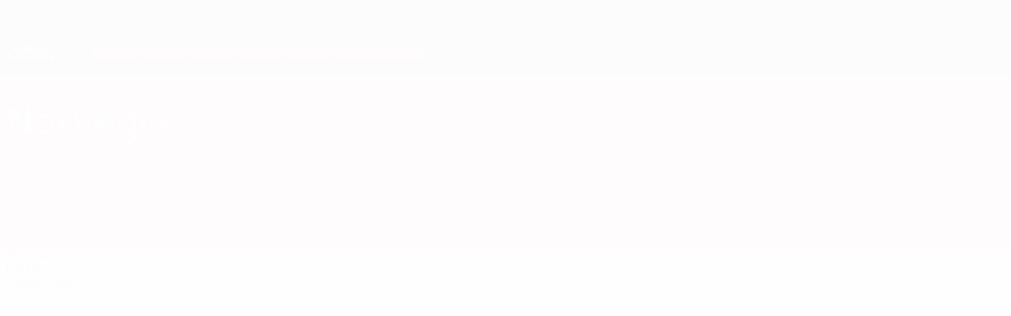

--- FILE ---
content_type: text/html
request_url: https://it.uefa.com/european-qualifiers/teams/101--norway/squad/
body_size: 14931
content:





<!DOCTYPE html>
<html lang="it" data-lang="it" data-culture="it-IT">

<head prefix="og: http://ogp.me/ns# fb: http://ogp.me/ns/fb# website: http://ogp.me/ns/website# ">
  <title>Norvegia | Squadra | Qualificazioni Europee | UEFA.com</title>
  <meta http-equiv="X-UA-Compatible" content="IE=edge" />
  <meta http-equiv="Content-Type" content="text/html; charset=utf-8" />
  <meta charset="utf-8" />
  <meta name="description" content="Visita UEFA.com per vedere la rosa di Norvegia in Qualificazioni Europee, inclusi gli ultimi aggiornamenti sugli infortuni, gol, statistiche e altro ancora!" />
  <meta name="author" content="UEFA.com" />
  <meta name="HandheldFriendly" content="true">
  <meta name="MobileOptimized" content="320">
  <meta name="application-name" content="UEFA.com">
  <meta name="mobile-web-app-capable" content="yes">
  <meta name="apple-mobile-web-app-title" content="UEFA.com">
  <meta name="theme-color" content="#ffffff">
  <meta property="twitter:text:title" content="Norvegia | Squadra | Qualificazioni Europee" />

    <meta name="twitter:card" content="summary_large_image">

    <meta property="og:url" content="https://it.uefa.com/european-qualifiers/teams/101--norway/squad/" />
    <link rel="canonical" href="https://it.uefa.com/european-qualifiers/teams/101--norway/squad/" />
  <meta property="og:type" content="website" />
  <meta property="og:title" content="Norvegia | Squadra | Qualificazioni Europee" />
    <meta property="og:image" content="https://img.uefa.com/imgml/flags/240x240/NOR.png" />
    <meta property="og:image:width" content="240">
    <meta property="og:image:height" content="240">
    <link rel="image_src" href="https://img.uefa.com/imgml/flags/240x240/NOR.png" />
  <meta property="og:description" content="Visita UEFA.com per vedere la rosa di Norvegia in Qualificazioni Europee, inclusi gli ultimi aggiornamenti sugli infortuni, gol, statistiche e altro ancora!" />
  <meta property="og:site_name" content="UEFA.com" />
    <link rel="shortcut icon" href="//img.uefa.com/imgml/favicon/comp/euro_qf.ico" />
    <link rel="icon" href="//img.uefa.com/imgml/favicon/comp/euro_qf.ico" type="image/x-icon" />
      <link rel="apple-touch-icon" href="https://img.uefa.com/imgml/favicon/apple-touch-icon.png" />
      <link rel="apple-touch-icon-precomposed"
        href="https://img.uefa.com/imgml/favicon/apple-touch-icon-precomposed.png" />
      <link rel="apple-touch-icon" sizes="57x57"
        href="https://img.uefa.com/imgml/favicon/apple-touch-icon-57x57.png" />
      <link rel="apple-touch-icon" sizes="72x72"
        href="https://img.uefa.com/imgml/favicon/apple-touch-icon-72x72.png" />
      <link rel="apple-touch-icon" sizes="76x76"
        href="https://img.uefa.com/imgml/favicon/apple-touch-icon-76x76.png" />
      <link rel="apple-touch-icon" sizes="114x114"
        href="https://img.uefa.com/imgml/favicon/apple-touch-icon-114x114.png" />
      <link rel="apple-touch-icon" sizes="120x120"
        href="https://img.uefa.com/imgml/favicon/apple-touch-icon-120x120.png" />
      <link rel="apple-touch-icon" sizes="144x144"
        href="https://img.uefa.com/imgml/favicon/apple-touch-icon-144x144.png" />
      <link rel="apple-touch-icon" sizes="152x152"
        href="https://img.uefa.com/imgml/favicon/apple-touch-icon-152x152.png" />
      <link rel="apple-touch-icon" sizes="180x180"
        href="https://img.uefa.com/imgml/favicon/apple-touch-icon-180x180.png" />
  <!-- mobile stuff -->
  <meta name="viewport" content="width=device-width, initial-scale=1.0" />
  <meta name="team:code" content="Norvegia"/>
    <meta name="apple-itunes-app" content="app-id=1061115611" />
    <link rel="manifest" href="/european-qualifiers/libraries/manifest" />


  <link rel="preload" crossorigin="anonymous" href="https://it.uefa.com/Content/fonts/icomoon/icomoon.woff"
    as="font" />
      <link rel="preload" crossorigin="anonymous" href="https://panenka.uefa.com/panenka/fonts/manrope/manrope-regular.woff2" as="font" />
      <link rel="preload" crossorigin="anonymous" href="https://panenka.uefa.com/panenka/fonts/manrope/manrope-semibold.woff2" as="font" />
      <link rel="preload" crossorigin="anonymous" href="https://panenka.uefa.com/panenka/fonts/manrope/manrope-bold.woff2" as="font" />

  <link href="/CompiledAssets/UefaCom/css/preload.css?_t=0f09343940a3087148625035542f67cf" rel="stylesheet" type="text/css" /><link href="/CompiledAssets/UefaCom/css/sections/team-section-preload.css?_t=0408013601327a22a6c95df27d1a251f" rel="stylesheet" type="text/css" /><link href="/CompiledAssets/UefaCom/css/modules/template/header-preload.css?_t=55f3dd28d6154956cce7728ac72f69b3" rel="stylesheet" type="text/css" /><link href="/CompiledAssets/UefaCom/css/modules/template/sticky-nav-preload.css?_t=a9eb8ef25affd1fa58639981f9bd9eb2" rel="stylesheet" type="text/css" /><link href="/CompiledAssets/UefaCom/css/modules/promo/generic-banner.css?_t=d03c31b70f1d9f05eb285c244a09b29f" rel="stylesheet" type="text/css" />
  
  <link rel="preload" href="/CompiledAssets/UefaCom/css/fonts/global.css?_t=d752637a4cc4230fecf23a273a392daf" as="style" onload="this.onload=null;this.rel='stylesheet';"><noscript><link rel="stylesheet" href="/CompiledAssets/UefaCom/css/fonts/global.css?_t=d752637a4cc4230fecf23a273a392daf"></noscript><link rel="preload" href="/CompiledAssets/UefaCom/css/competitions/euroqualifiers/base.css?_t=1a88a720e9f623979edc25c67aba1f75" as="style" onload="this.onload=null;this.rel='stylesheet';"><noscript><link rel="stylesheet" href="/CompiledAssets/UefaCom/css/competitions/euroqualifiers/base.css?_t=1a88a720e9f623979edc25c67aba1f75"></noscript>
  <link rel="preload" href="/CompiledAssets/UefaCom/css/modules/template/footer.css?_t=518ac1dec236720de8587f6cb0e6a2db" as="style" onload="this.onload=null;this.rel='stylesheet';"><noscript><link rel="stylesheet" href="/CompiledAssets/UefaCom/css/modules/template/footer.css?_t=518ac1dec236720de8587f6cb0e6a2db"></noscript><link rel="preload" href="/CompiledAssets/UefaCom/css/modules/teams/squadlist.css?_t=e560629dd2f5e5665246b04ccbf62129" as="style" onload="this.onload=null;this.rel='stylesheet';"><noscript><link rel="stylesheet" href="/CompiledAssets/UefaCom/css/modules/teams/squadlist.css?_t=e560629dd2f5e5665246b04ccbf62129"></noscript><link rel="preload" href="/CompiledAssets/UefaCom/css/sections/team.css?_t=a432352228a6f9bd8ddb3e2045c35a26" as="style" onload="this.onload=null;this.rel='stylesheet';"><noscript><link rel="stylesheet" href="/CompiledAssets/UefaCom/css/sections/team.css?_t=a432352228a6f9bd8ddb3e2045c35a26"></noscript><link rel="preload" href="/CompiledAssets/UefaCom/css/modules/template/tabsmenu.css?_t=7846d771198ba8b236fa82eaaeb65e58" as="style" onload="this.onload=null;this.rel='stylesheet';"><noscript><link rel="stylesheet" href="/CompiledAssets/UefaCom/css/modules/template/tabsmenu.css?_t=7846d771198ba8b236fa82eaaeb65e58"></noscript>
  

  <noscript>
    <style>
      html {
        opacity: 1;
      }
    </style>
  </noscript>

  <script type="application/ld+json">
{"@type":"WebPage","@context":"http://schema.org","@id":"https://it.uefa.com/european-qualifiers/teams/101--norway/squad/","url":"https://it.uefa.com/european-qualifiers/teams/101--norway/squad/","headline":"Norvegia | Squadra | Qualificazioni Europee | UEFA.com","description":"Visita UEFA.com per vedere la rosa di Norvegia in Qualificazioni Europee, inclusi gli ultimi aggiornamenti sugli infortuni, gol, statistiche e altro ancora!","potentialAction":{"@type":"ReadAction","target":"https://it.uefa.com/european-qualifiers/teams/101--norway/squad/"}}  </script>

  <script type="text/javascript">
    window.environment = 'prd';
    window.uefaBaseUrl = '//it.uefa.com';
    window.uefaApiBaseUrl = '/api/v1/';
    window.showTeamsDisclaimer = false;

    window.competitionId = '17';
    window.competitionFolder = 'eq';
    window.competitionBanner = 'europeanqualifiers';
    window.competitionTracking = 'eq';
    window.competitionCode = 'eq';
    window.competitionName = 'european-qualifiers';
    window.competitionUrl = 'european-qualifiers';
    window.isClub = false;
    window.currentSeason = 2026;
    window.currentPhase = 'QUALIFYING';
    window.imgBaseUrl = 'https://img.uefa.com';

    window.apiKey = 'ceeee1a5bb209502c6c438abd8f30aef179ce669bb9288f2d1cf2fa276de03f4';
    window.fspApiLimit = 55;
    window.matchApiUrl = 'https://match.uefa.com/';
    window.compApiUrl = 'https://comp.uefa.com/';
    window.compStatsApiUrl = 'https://compstats.uefa.com/';
    window.standingsApiUrl = 'https://standings.uefa.com/';
    window.drawApiUrl = 'https://fsp-draw-service.uefa.com/';
    window.matchStatsApiUrl = 'https://matchstats.uefa.com/';
    window.bracketApiUrl = 'https://bracket-service.uefa.com/';
    window.masApiUrl = 'https://mas.uefa.com/';
    window.domesticApiUrl = 'https://domestic.uefa.com/';
    window.cardApiUrl = 'https://fsp-data-cards-service.uefa.com/';
    window.performanceApiBaseUrl = 'https://fsp-players-ranking-service.uefa.com/';
    window.broadcasterApiUrl = 'https://broadcaster.uefa.com/';
    window.cobaltApiUrl = 'https://editorial.uefa.com/api/';
    window.cobaltApiKey = 'bc1ff15c-814f-4318-b374-50ad9c1b7294';
    window.cobaltBaseUrl = 'https://editorial.uefa.com/';
    window.cobaltImgBaseUrl = 'https://editorial.uefa.com/';
    window.sponsorApiUrl = 'https://fsp-sponsor-service.uefa.com/';
    window.sponsorPhase = 'QUALIFYING';
    window.pssApiUrl = 'https://pss.uefa.com/';
    window.storyTellerApiKey = '33b93e10-d36b-4336-8c71-bf72e7db4be5';
    window.uefaTvApiKey = '';
    window.uefaTvRealm = '';
    window.uefaTvApiUrl = '';
    window.gaGtagId = 'G-X6QJTK7ZQG';
    window.consentManagerId = '51b6b8a8b21b3';

    window.gamingHubComponentUrl = 'https://gaming.uefa.com/webcomponent/index.js';

    window.videoAdvTag = 'https://pubads.g.doubleclick.net/gampad/ads?iu=/5874/universal_video&description_url=[description_url]&tfcd=0&npa=0&sz=512x288&gdfp_req=1&output=vast&unviewed_position_start=1&env=vp&impl=s&correlator=[timestamp]&cust_params=application%3Dweb.uefacom%26section%3D[section]%26kind%3D[kind]';
    window.videoAdsContext = '';
    window.bannerAdsContext = '';

    window.idpScript = 'https://idpassets-ping.uefa.com/idp.js';
    window.idpApiKey = '998b963a-5d91-4956-a062-33d809aaf15b';
    window.idpScope = '';
    window.useCustomAuthDialog = true;


    window.syncFavouritesNotification = false;
    window.syncFollowedNotification = false;

    window.languageRedirection = false;

    window.jwplayerScript = 'https://cdn.jwplayer.com/libraries/MRgM2eB8.js';
    window.appInsightsConnectionString = 'InstrumentationKey=9c0b0885-769f-44f0-89f4-8a39a924aaa6;IngestionEndpoint=https://westeurope-2.in.applicationinsights.azure.com/;LiveEndpoint=https://westeurope.livediagnostics.monitor.azure.com/';
    window.appInsightsSamplingPercentage = 2;

    window.impressionScrollThreshold = 40;
    window.impressionTimeThreshold = 300;

    window.newTableFormat = false;
    window.enableVideoSponsorsLogo = false;
    window.imageSizesConfig = [{"name":"clubs","match":"img(?:[-.]\\w\u002B)?\\.uefa\\.com\\/imgml\\/TP\\/teams\\/logos\\/(\\d\u002Bx\\d\u002B)\\/","sizes":[18,32,36,50,64,70,100,140,240,700],"type":"PATH","path":"\\/\\d\u002Bx\\d\u002B\\/"},{"name":"teams","match":"img(?:[-.]\\w\u002B)?\\.uefa\\.com\\/imgml\\/flags\\/(\\d\u002Bx\\d\u002B)\\/","sizes":[18,32,36,50,64,70,100,140,240,700],"type":"PATH","path":"\\/\\d\u002Bx\\d\u002B\\/"},{"name":"players","match":"img(?:[-.]\\w\u002B)?\\.uefa\\.com\\/imgml\\/TP\\/players\\/\\d\u002B\\/\\d\u002B\\/(\\d\u002Bx\\d\u002B)\\/","sizes":[27,75,324],"type":"PATH","path":"\\/\\d\u002Bx\\d\u002B\\/"},{"name":"editorial","match":"editorial(?:[-.]\\w\u002B)?\\.uefa\\.com","sizes":[158,276,280,369,490,556,656,988,2048],"type":"AKAMAI","path":"\\/\\d\u002Bx\\d\u002B\\/","qs":"imwidth"},{"name":"others","match":"img(?:\\.\\w\u002B)?\\.uefa\\.com","sizes":[36,65,75,83,140,166,324,400,700,5000],"type":"AKAMAI","path":"\\/\\d\u002Bx\\d\u002B\\/","qs":"imwidth"}];
  </script>
  <script type="text/javascript">
    window.d3OnLoad = (callback) => {
      window.addEventListener('load', () => { callback(); }, false);
    }
  </script>

  <!--[if lt IE 10]>
      <script>document.getElementsByTagName("html")[0].className = "old-ie";</script>
    <![endif]-->
  
  

    <script type="text/javascript" data-cmp-ab="1" src="https://cdn.consentmanager.net/delivery/js/semiautomatic.min.js"
      data-cmp-cdid="51b6b8a8b21b3" data-cmp-host="a.delivery.consentmanager.net"
      data-cmp-cdn="cdn.consentmanager.net" data-cmp-codesrc="0">
      </script>


    <script type="text/javascript" src="//c.webtrends-optimize.com/acs/accounts/95cd9c25-c6b5-472c-b8a9-6ad5a1e400c8/js/wt.js">
    </script>



  <script type="text/javascript">
    var trackVars = {"language":"IT","pageLanguage":"IT","pageTitle":"Norvegia | Squadra | Qualificazioni Europee | UEFA.com","competition":"eq","competitionDate":"2026","environment":"production","hour":"4","minute":"11","date":"2026-01-26","dayOfWeek":"Monday","second":"2","timezone":"00:00:00","siteType":"Website","contentSection1":"eq","pageName":"/european-qualifiers/teams/101--norway/squad/","pageType":"squad","pageSubType":"current season","contentSection2":"teams","contentSection3":"101","teamID":"101"};

    window.dataLayer = window.dataLayer || [];
    window.dataLayer.push({
      event: 'Page Meta',
      pageFormat: 'standard view',
      userAgent: window.navigator.userAgent,
      previousPage: document.referrer,
      ...trackVars,
    });
  </script>
    <script type="text/javascript">
      window.d3OnLoad(function () {
        if (!window.D3 || !window.D3.country) return;

        window.D3.country.get().then(function (country) {
          if (!country.fifaCountryCode) return;
          window.dataLayer.push({
            event: "Page Meta",
            country: country.fifaCountryCode
          });
        });
      });
    </script>
      <!-- Google Analytics -->
      <script>
        (function (i, s, o, g, r, a, m) {
          i['GoogleAnalyticsObject'] = r;
          i[r] = i[r] || function () { (i[r].q = i[r].q || []).push(arguments) },
            i[r].l = 1 * new Date();
          a = s.createElement(o),
            m = s.getElementsByTagName(o)[0];
          a.async = 1;
          a.src = g;
          m.parentNode.insertBefore(a, m)
        })(window, document, 'script', 'https://www.google-analytics.com/analytics.js', 'ga');
        ga('create', 'UA-99223133-1', 'auto');
        ga('set', 'transport', 'beacon');
      </script>
      <!-- end Google Analytics -->
      <!-- Google Tag Manager -->
      <script>
        (function (w, d, s, l, i) {
          w[l] = w[l] || [];
          w[l].push({ 'gtm.start': new Date().getTime(), event: 'gtm.js' });
          var f = d.getElementsByTagName(s)[0],
            j = d.createElement(s),
            dl = l != 'dataLayer' ? '&l=' + l : '';
          j.async = true;
          j.src = 'https://www.googletagmanager.com/gtm.js?id=' + i + dl;
          f.parentNode.insertBefore(j, f);
        })(window, document, 'script', 'dataLayer', 'GTM-5NXJMPQ');
      </script>
      <!-- end Google Tag Manager -->
</head>

<body class="langI pk-font--base-regular" pk-competition="eq" pk-theme="light">

    <!-- App Banner -->
    <div pk-theme="light" class="js-app-panel app-banner">
      <div class="pk-overflow--hidden">
        <div class="pk-d--flex pk-align-items--center pk-justify-content--between pk-p--s pk-pl--0 pk-bg--background">
          <pk-button class="js-app-close app-banner__close" appearance="icon" soft>
            <pk-icon name="navigation-close" color="ui-03"></pk-icon>
          </pk-button>
          <div class="pk-w--100 pk-d--flex pk-align-items--center pk-gap--xs">
            <div class="app-banner__icon"></div>
            <div class="pk-d--flex pk-flex--column pk-gap--xs3">
              <span class="pk-text--text-01 pk-font--base-semibold pk-font-size--s">
                Nations League &amp; Women&#x27;s EURO
              </span>
              <span class="pk-text--text-03 pk-font--base-regular pk-font-size--xs2">
                Risultati e statistiche live
              </span>
            </div>
          </div>
          <pk-button slot="actions" width="auto" aria-label="Scarica"
            class="js-app-button app-banner__btn pk-ml--xs">
            Scarica
          </pk-button>
        </div>
      </div>
    </div>


  <div class="d3-react " data-name="auth-dialog" data-options="null" data-force-inview="true">
  </div>

  <!-- Environment: production -->
  <!-- Version: 2.743.0 -->
  <!-- Google Tag Manager (noscript) -->
    <noscript>
      <iframe src="https://www.googletagmanager.com/ns.html?id=GTM-5NXJMPQ" height="0" width="0"
        style="display: none; visibility: hidden"></iframe>
    </noscript>
  <!-- End Google Tag Manager (noscript) -->


    <!-- IE deprecation message - START -->

<div class="ie-deprecation-banner">
  <img class="ie-deprecation-banner__logo" alt="UEFA.COM" title="UEFA.COM" loading="lazy"
    src="https://img.uefa.com/imgml/uefacom/elements/main-nav/uefa-logo-black.svg" />
  <div class="ie-deprecation-banner__title">UEFA.com funziona meglio su altri browser</div>
  <div class="ie-deprecation-banner__text">Per la migliore esperienza possibile, consigliamo <a href='https://www.google.com/chrome/'>Chrome</a>, <a href='https://www.mozilla.org/firefox/'>Firefox</a> or <a href='https://www.microsoft.com/edge'>Microsoft Edge</a>.</div>
</div>
    <!-- IE deprecation message - END -->

  



<!-- Main wrapper -->
<div class="main-wrap">
  <a class="skip-link d3-plugin" data-plugin="skip-navigation" pk-theme="dark"
    href='#main-content'>Passa al contenuto principale</a>
  <!-- Header -->
    <header class="header-wrap">
      





<div class="hidden d3-stylesheet" data-href="/CompiledAssets/UefaCom/css/modules/template/header-preload.css?_t=55f3dd28d6154956cce7728ac72f69b3" ></div>
  <div class="d3-react header header--competition pk-theme--dark pk-competition--base pk-d--flex pk-w--100" data-name="header" data-options="{&quot;menu&quot;:[{&quot;id&quot;:&quot;comp-featuring&quot;,&quot;text&quot;:&quot;comp_featuring&quot;,&quot;trackText&quot;:&quot;comp_featuring&quot;,&quot;href&quot;:&quot;&quot;,&quot;isActive&quot;:true,&quot;target&quot;:&quot;_self&quot;,&quot;menuItems&quot;:[{&quot;id&quot;:&quot;home&quot;,&quot;parentId&quot;:&quot;comp-featuring&quot;,&quot;text&quot;:&quot;Home&quot;,&quot;tag&quot;:&quot;nav_home&quot;,&quot;trackText&quot;:&quot;Home&quot;,&quot;href&quot;:&quot;/&quot;,&quot;isActive&quot;:true,&quot;target&quot;:&quot;_blank&quot;},{&quot;id&quot;:&quot;about&quot;,&quot;parentId&quot;:&quot;comp-featuring&quot;,&quot;text&quot;:&quot;Dettagli&quot;,&quot;tag&quot;:&quot;about&quot;,&quot;trackText&quot;:&quot;About&quot;,&quot;href&quot;:&quot;/about/&quot;,&quot;isActive&quot;:false,&quot;target&quot;:&quot;_blank&quot;},{&quot;id&quot;:&quot;nationalassociations&quot;,&quot;parentId&quot;:&quot;comp-featuring&quot;,&quot;text&quot;:&quot;Federazioni Nazionali&quot;,&quot;tag&quot;:&quot;nav_nationalassociations&quot;,&quot;trackText&quot;:&quot;National Associations&quot;,&quot;href&quot;:&quot;/nationalassociations/&quot;,&quot;isActive&quot;:false,&quot;target&quot;:&quot;_blank&quot;},{&quot;id&quot;:&quot;running-competitions&quot;,&quot;parentId&quot;:&quot;comp-featuring&quot;,&quot;text&quot;:&quot;Gestione competizioni&quot;,&quot;tag&quot;:&quot;running_competitions&quot;,&quot;trackText&quot;:&quot;Running Competitions&quot;,&quot;href&quot;:&quot;/running-competitions/&quot;,&quot;isActive&quot;:false,&quot;target&quot;:&quot;_blank&quot;},{&quot;id&quot;:&quot;developement&quot;,&quot;parentId&quot;:&quot;comp-featuring&quot;,&quot;text&quot;:&quot;Sviluppo&quot;,&quot;tag&quot;:&quot;development&quot;,&quot;trackText&quot;:&quot;Developement&quot;,&quot;href&quot;:&quot;/development/&quot;,&quot;isActive&quot;:false,&quot;target&quot;:&quot;_blank&quot;},{&quot;id&quot;:&quot;sustainability&quot;,&quot;parentId&quot;:&quot;comp-featuring&quot;,&quot;text&quot;:&quot;Sostenibilit\u00E0&quot;,&quot;tag&quot;:&quot;sustainability&quot;,&quot;trackText&quot;:&quot;Sustainability&quot;,&quot;href&quot;:&quot;/sustainability/&quot;,&quot;isActive&quot;:false,&quot;target&quot;:&quot;_blank&quot;},{&quot;id&quot;:&quot;newsmedia&quot;,&quot;parentId&quot;:&quot;comp-featuring&quot;,&quot;text&quot;:&quot;Notizie e media&quot;,&quot;tag&quot;:&quot;nav_news_media&quot;,&quot;trackText&quot;:&quot;News \u0026 Media&quot;,&quot;href&quot;:&quot;/news-media/&quot;,&quot;isActive&quot;:false,&quot;target&quot;:&quot;_blank&quot;}]},{&quot;id&quot;:&quot;quick-links&quot;,&quot;text&quot;:&quot;quick_links&quot;,&quot;trackText&quot;:&quot;quick_links&quot;,&quot;href&quot;:&quot;&quot;,&quot;isActive&quot;:false,&quot;target&quot;:&quot;_self&quot;,&quot;menuItems&quot;:[{&quot;id&quot;:&quot;comp_gaming&quot;,&quot;parentId&quot;:&quot;quick-links&quot;,&quot;text&quot;:&quot;UEFA Gaming&quot;,&quot;tag&quot;:&quot;nav_uefagaming&quot;,&quot;trackText&quot;:&quot;UEFA Gaming&quot;,&quot;icon&quot;:&quot;/uefacom/elements/logos/uefagaming.svg&quot;,&quot;href&quot;:&quot;https://gaming.uefa.com/&quot;,&quot;isActive&quot;:false,&quot;target&quot;:&quot;_blank&quot;},{&quot;id&quot;:&quot;comp_uefatv&quot;,&quot;parentId&quot;:&quot;quick-links&quot;,&quot;text&quot;:&quot;UEFA.tv&quot;,&quot;tag&quot;:&quot;nav_uefatv&quot;,&quot;trackText&quot;:&quot;UEFA.tv&quot;,&quot;icon&quot;:&quot;/uefacom/elements/logos/uefatv.svg&quot;,&quot;href&quot;:&quot;https://links.uefa.tv/uefacom-header&quot;,&quot;isActive&quot;:false,&quot;target&quot;:&quot;_blank&quot;},{&quot;id&quot;:&quot;match-calendar&quot;,&quot;parentId&quot;:&quot;quick-links&quot;,&quot;text&quot;:&quot;Calendario partite&quot;,&quot;tag&quot;:&quot;match-calendar&quot;,&quot;trackText&quot;:&quot;Match Calendar&quot;,&quot;icon&quot;:&quot;tab-bar-matches&quot;,&quot;href&quot;:&quot;/match-calendar/&quot;,&quot;isActive&quot;:false,&quot;target&quot;:&quot;_self&quot;,&quot;customProperties&quot;:{&quot;livescores&quot;:&quot;true&quot;}},{&quot;id&quot;:&quot;store_team&quot;,&quot;parentId&quot;:&quot;quick-links&quot;,&quot;text&quot;:&quot;Store (squadre nazionali)&quot;,&quot;tag&quot;:&quot;nav_teams_store&quot;,&quot;trackText&quot;:&quot;Store - NTC&quot;,&quot;icon&quot;:&quot;features-store&quot;,&quot;href&quot;:&quot;https://www.shopuefa.com/en/?_s=bm-fi-psc-uefa-hpshopnav&quot;,&quot;isActive&quot;:false,&quot;target&quot;:&quot;_blank&quot;},{&quot;id&quot;:&quot;store_club&quot;,&quot;parentId&quot;:&quot;quick-links&quot;,&quot;text&quot;:&quot;Store (club)&quot;,&quot;tag&quot;:&quot;nav_clubs_store&quot;,&quot;trackText&quot;:&quot;Store - CC&quot;,&quot;icon&quot;:&quot;features-store&quot;,&quot;href&quot;:&quot;https://clubcompetitions-shop.com/it-eu?utm_source=uefa\u0026utm_medium=website\u0026utm_campaign=UCL-store&quot;,&quot;isActive&quot;:false,&quot;target&quot;:&quot;_blank&quot;},{&quot;id&quot;:&quot;uefarankings&quot;,&quot;parentId&quot;:&quot;quick-links&quot;,&quot;text&quot;:&quot;Ranking UEFA&quot;,&quot;tag&quot;:&quot;nav_uefarankings&quot;,&quot;trackText&quot;:&quot;UEFA rankings&quot;,&quot;icon&quot;:&quot;features-stats&quot;,&quot;href&quot;:&quot;/nationalassociations/uefarankings/&quot;,&quot;isActive&quot;:false,&quot;target&quot;:&quot;_self&quot;},{&quot;id&quot;:&quot;ticketshospitality&quot;,&quot;parentId&quot;:&quot;quick-links&quot;,&quot;text&quot;:&quot;Biglietti e hospitality&quot;,&quot;tag&quot;:&quot;ticketshospitality&quot;,&quot;trackText&quot;:&quot;Tickets and hospitality&quot;,&quot;icon&quot;:&quot;features-tickets&quot;,&quot;href&quot;:&quot;/tickets/&quot;,&quot;isActive&quot;:false,&quot;target&quot;:&quot;&quot;}]},{&quot;id&quot;:&quot;uefa-competitions&quot;,&quot;text&quot;:&quot;Competizioni UEFA&quot;,&quot;tag&quot;:&quot;uefa_competitions&quot;,&quot;trackText&quot;:&quot;uefa_competitions&quot;,&quot;href&quot;:&quot;&quot;,&quot;isActive&quot;:false,&quot;target&quot;:&quot;_self&quot;,&quot;menuItems&quot;:[{&quot;id&quot;:&quot;clubscomps&quot;,&quot;parentId&quot;:&quot;uefa-competitions&quot;,&quot;text&quot;:&quot;Club&quot;,&quot;tag&quot;:&quot;nav_club&quot;,&quot;trackText&quot;:&quot;clubscomps&quot;,&quot;href&quot;:&quot;&quot;,&quot;isActive&quot;:false,&quot;target&quot;:&quot;_self&quot;,&quot;menuItems&quot;:[{&quot;id&quot;:&quot;ucl&quot;,&quot;parentId&quot;:&quot;clubscomps&quot;,&quot;text&quot;:&quot;UEFA Champions League&quot;,&quot;tag&quot;:&quot;nav_uefachampionsleague&quot;,&quot;trackText&quot;:&quot;UEFA Champions League&quot;,&quot;href&quot;:&quot;/uefachampionsleague/&quot;,&quot;isActive&quot;:false,&quot;target&quot;:&quot;_self&quot;,&quot;customProperties&quot;:{&quot;compCode&quot;:&quot;ucl&quot;}},{&quot;id&quot;:&quot;uel&quot;,&quot;parentId&quot;:&quot;clubscomps&quot;,&quot;text&quot;:&quot;UEFA Europa League&quot;,&quot;tag&quot;:&quot;nav_uefaeuropaleague&quot;,&quot;trackText&quot;:&quot;UEFA Europa League&quot;,&quot;href&quot;:&quot;/uefaeuropaleague/&quot;,&quot;isActive&quot;:false,&quot;target&quot;:&quot;_self&quot;},{&quot;id&quot;:&quot;usc&quot;,&quot;parentId&quot;:&quot;clubscomps&quot;,&quot;text&quot;:&quot;Supercoppa UEFA&quot;,&quot;tag&quot;:&quot;nav_uefasupercup&quot;,&quot;trackText&quot;:&quot;UEFA Super Cup&quot;,&quot;href&quot;:&quot;/uefasupercup/&quot;,&quot;isActive&quot;:false,&quot;target&quot;:&quot;_self&quot;},{&quot;id&quot;:&quot;uecl&quot;,&quot;parentId&quot;:&quot;clubscomps&quot;,&quot;text&quot;:&quot;UEFA Conference League&quot;,&quot;tag&quot;:&quot;nav_uefaeuropaconferenceleague&quot;,&quot;trackText&quot;:&quot;UEFA Europa Conference League&quot;,&quot;href&quot;:&quot;/uefaconferenceleague/&quot;,&quot;isActive&quot;:false,&quot;target&quot;:&quot;_self&quot;},{&quot;id&quot;:&quot;uyl&quot;,&quot;parentId&quot;:&quot;clubscomps&quot;,&quot;text&quot;:&quot;UEFA Youth League&quot;,&quot;tag&quot;:&quot;nav_uefayouthleague&quot;,&quot;trackText&quot;:&quot;UEFA Youth League&quot;,&quot;href&quot;:&quot;/uefayouthleague/&quot;,&quot;isActive&quot;:false,&quot;target&quot;:&quot;_self&quot;},{&quot;id&quot;:&quot;iu20&quot;,&quot;parentId&quot;:&quot;clubscomps&quot;,&quot;text&quot;:&quot;Coppa Intercontinentale U20&quot;,&quot;tag&quot;:&quot;nav_under20intercontinental&quot;,&quot;trackText&quot;:&quot;U20 Intercontinental&quot;,&quot;href&quot;:&quot;/under20intercontinental/&quot;,&quot;isActive&quot;:false,&quot;target&quot;:&quot;_self&quot;,&quot;customProperties&quot;:{&quot;compCode&quot;:&quot;iu20&quot;}}]},{&quot;id&quot;:&quot;nationalcomps&quot;,&quot;parentId&quot;:&quot;uefa-competitions&quot;,&quot;text&quot;:&quot;Nazionali&quot;,&quot;tag&quot;:&quot;nav_national&quot;,&quot;trackText&quot;:&quot;nationalcomps&quot;,&quot;href&quot;:&quot;&quot;,&quot;isActive&quot;:false,&quot;target&quot;:&quot;_self&quot;,&quot;menuItems&quot;:[{&quot;id&quot;:&quot;eq&quot;,&quot;parentId&quot;:&quot;nationalcomps&quot;,&quot;text&quot;:&quot;Qualificazioni Europee&quot;,&quot;tag&quot;:&quot;nav_euroqualifiers&quot;,&quot;trackText&quot;:&quot;European Qualifiers&quot;,&quot;href&quot;:&quot;/european-qualifiers/&quot;,&quot;isActive&quot;:false,&quot;target&quot;:&quot;_self&quot;},{&quot;id&quot;:&quot;euro2028&quot;,&quot;parentId&quot;:&quot;nationalcomps&quot;,&quot;text&quot;:&quot;UEFA EURO 2028&quot;,&quot;tag&quot;:&quot;nav_euro2028&quot;,&quot;trackText&quot;:&quot;UEFA EURO 2028&quot;,&quot;href&quot;:&quot;/euro2028/&quot;,&quot;isActive&quot;:false,&quot;target&quot;:&quot;_self&quot;},{&quot;id&quot;:&quot;unl&quot;,&quot;parentId&quot;:&quot;nationalcomps&quot;,&quot;text&quot;:&quot;UEFA Nations League&quot;,&quot;tag&quot;:&quot;nav_UEFA_Nations_League&quot;,&quot;trackText&quot;:&quot;UEFA Nations League&quot;,&quot;href&quot;:&quot;/uefanationsleague/&quot;,&quot;isActive&quot;:false,&quot;target&quot;:&quot;_self&quot;},{&quot;id&quot;:&quot;fin&quot;,&quot;parentId&quot;:&quot;nationalcomps&quot;,&quot;text&quot;:&quot;Finalissima&quot;,&quot;tag&quot;:&quot;nav_finalissima&quot;,&quot;trackText&quot;:&quot;Finalissima&quot;,&quot;href&quot;:&quot;/finalissima/&quot;,&quot;isActive&quot;:false,&quot;target&quot;:&quot;_self&quot;},{&quot;id&quot;:&quot;u21&quot;,&quot;parentId&quot;:&quot;nationalcomps&quot;,&quot;text&quot;:&quot;UEFA Under 21&quot;,&quot;tag&quot;:&quot;nav_under21&quot;,&quot;trackText&quot;:&quot;UEFA Under-21&quot;,&quot;href&quot;:&quot;/under21/&quot;,&quot;isActive&quot;:false,&quot;target&quot;:&quot;_self&quot;}]},{&quot;id&quot;:&quot;womencomps&quot;,&quot;parentId&quot;:&quot;uefa-competitions&quot;,&quot;text&quot;:&quot;Calcio femminile&quot;,&quot;tag&quot;:&quot;nav_women&quot;,&quot;trackText&quot;:&quot;womencomps&quot;,&quot;href&quot;:&quot;&quot;,&quot;isActive&quot;:false,&quot;target&quot;:&quot;_self&quot;,&quot;menuItems&quot;:[{&quot;id&quot;:&quot;wucl&quot;,&quot;parentId&quot;:&quot;womencomps&quot;,&quot;text&quot;:&quot;UEFA Women\u0027s Champions League&quot;,&quot;tag&quot;:&quot;nav_womenschampionsleague&quot;,&quot;trackText&quot;:&quot;UEFA Women\u0027s Champions League&quot;,&quot;href&quot;:&quot;/womenschampionsleague/&quot;,&quot;isActive&quot;:false,&quot;target&quot;:&quot;_self&quot;},{&quot;id&quot;:&quot;weuro&quot;,&quot;parentId&quot;:&quot;womencomps&quot;,&quot;text&quot;:&quot;UEFA Women\u0027s EURO&quot;,&quot;tag&quot;:&quot;nav_woco&quot;,&quot;trackText&quot;:&quot;UEFA Women\u0027s EURO&quot;,&quot;href&quot;:&quot;/womenseuro/&quot;,&quot;isActive&quot;:false,&quot;target&quot;:&quot;_self&quot;},{&quot;id&quot;:&quot;uwec&quot;,&quot;parentId&quot;:&quot;womencomps&quot;,&quot;text&quot;:&quot;UEFA Women\u2019s Europa Cup&quot;,&quot;tag&quot;:&quot;nav_womenseuropacup&quot;,&quot;trackText&quot;:&quot;UEFA Women\u0027s Europa Cup&quot;,&quot;href&quot;:&quot;/womenseuropacup/&quot;,&quot;isActive&quot;:false,&quot;target&quot;:&quot;_self&quot;},{&quot;id&quot;:&quot;weq&quot;,&quot;parentId&quot;:&quot;womencomps&quot;,&quot;text&quot;:&quot;Qualificazioni Europee Femminili&quot;,&quot;tag&quot;:&quot;nav_womenseuropeanqualifiers&quot;,&quot;trackText&quot;:&quot;Women\u0027s European Qualifiers&quot;,&quot;href&quot;:&quot;/womenseuropeanqualifiers/&quot;,&quot;isActive&quot;:false,&quot;target&quot;:&quot;_self&quot;},{&quot;id&quot;:&quot;uwnl&quot;,&quot;parentId&quot;:&quot;womencomps&quot;,&quot;text&quot;:&quot;UEFA Women\u0027s Nations League&quot;,&quot;tag&quot;:&quot;nav_uwnl&quot;,&quot;trackText&quot;:&quot;UEFA Women\u0027s Nations League&quot;,&quot;href&quot;:&quot;/womensnationsleague/&quot;,&quot;isActive&quot;:false,&quot;target&quot;:&quot;_self&quot;},{&quot;id&quot;:&quot;wfin&quot;,&quot;parentId&quot;:&quot;womencomps&quot;,&quot;text&quot;:&quot;Finalissima Femminile&quot;,&quot;tag&quot;:&quot;nav_womensfinalissima&quot;,&quot;trackText&quot;:&quot;Women\u0027s Finalissima&quot;,&quot;href&quot;:&quot;/womensfinalissima/&quot;,&quot;isActive&quot;:false,&quot;target&quot;:&quot;_self&quot;},{&quot;id&quot;:&quot;wu19&quot;,&quot;parentId&quot;:&quot;womencomps&quot;,&quot;text&quot;:&quot;UEFA Under 19 Femminile&quot;,&quot;tag&quot;:&quot;nav_wunder19&quot;,&quot;trackText&quot;:&quot;UEFA Women\u0027s Under-19&quot;,&quot;href&quot;:&quot;/womensunder19/&quot;,&quot;isActive&quot;:false,&quot;target&quot;:&quot;_self&quot;},{&quot;id&quot;:&quot;wu17&quot;,&quot;parentId&quot;:&quot;womencomps&quot;,&quot;text&quot;:&quot;UEFA Under 17 Femminile&quot;,&quot;tag&quot;:&quot;nav_wunder17&quot;,&quot;trackText&quot;:&quot;UEFA Women\u0027s Under-17&quot;,&quot;href&quot;:&quot;/womensunder17/&quot;,&quot;isActive&quot;:false,&quot;target&quot;:&quot;_self&quot;}]},{&quot;id&quot;:&quot;youthcomps&quot;,&quot;parentId&quot;:&quot;uefa-competitions&quot;,&quot;text&quot;:&quot;Giovanile&quot;,&quot;tag&quot;:&quot;nav_youth&quot;,&quot;trackText&quot;:&quot;youthcomps&quot;,&quot;href&quot;:&quot;&quot;,&quot;isActive&quot;:false,&quot;target&quot;:&quot;_self&quot;,&quot;menuItems&quot;:[{&quot;id&quot;:&quot;u19&quot;,&quot;parentId&quot;:&quot;youthcomps&quot;,&quot;text&quot;:&quot;UEFA Under 19&quot;,&quot;tag&quot;:&quot;nav_under19&quot;,&quot;trackText&quot;:&quot;UEFA Under-19&quot;,&quot;href&quot;:&quot;/under19/&quot;,&quot;isActive&quot;:false,&quot;target&quot;:&quot;_self&quot;,&quot;customProperties&quot;:{&quot;nolang&quot;:&quot;ja&quot;}},{&quot;id&quot;:&quot;u17&quot;,&quot;parentId&quot;:&quot;youthcomps&quot;,&quot;text&quot;:&quot;UEFA Under 17&quot;,&quot;tag&quot;:&quot;nav_under17&quot;,&quot;trackText&quot;:&quot;UEFA Under-17&quot;,&quot;href&quot;:&quot;/under17/&quot;,&quot;isActive&quot;:false,&quot;target&quot;:&quot;_self&quot;,&quot;customProperties&quot;:{&quot;nolang&quot;:&quot;ja&quot;}},{&quot;id&quot;:&quot;rcup&quot;,&quot;parentId&quot;:&quot;youthcomps&quot;,&quot;text&quot;:&quot;Coppa della Regioni UEFA&quot;,&quot;tag&quot;:&quot;nav_regionscup&quot;,&quot;trackText&quot;:&quot;UEFA Regions\u0027 Cup&quot;,&quot;href&quot;:&quot;/regionscup/&quot;,&quot;isActive&quot;:false,&quot;target&quot;:&quot;_self&quot;,&quot;customProperties&quot;:{&quot;nolang&quot;:&quot;ja&quot;}}]},{&quot;id&quot;:&quot;futsalcomps&quot;,&quot;parentId&quot;:&quot;uefa-competitions&quot;,&quot;text&quot;:&quot;Futsal&quot;,&quot;tag&quot;:&quot;nav_futsal&quot;,&quot;trackText&quot;:&quot;futsalcomps&quot;,&quot;href&quot;:&quot;&quot;,&quot;isActive&quot;:false,&quot;target&quot;:&quot;_self&quot;,&quot;menuItems&quot;:[{&quot;id&quot;:&quot;fcl&quot;,&quot;parentId&quot;:&quot;futsalcomps&quot;,&quot;text&quot;:&quot;UEFA Futsal Champions League&quot;,&quot;tag&quot;:&quot;nav_uefafutsalchampionsleague&quot;,&quot;trackText&quot;:&quot;Futsal Champions League&quot;,&quot;href&quot;:&quot;/uefafutsalchampionsleague/&quot;,&quot;isActive&quot;:false,&quot;target&quot;:&quot;_self&quot;},{&quot;id&quot;:&quot;feuro&quot;,&quot;parentId&quot;:&quot;futsalcomps&quot;,&quot;text&quot;:&quot;UEFA Futsal EURO&quot;,&quot;tag&quot;:&quot;nav_futchamp&quot;,&quot;trackText&quot;:&quot;UEFA Futsal EURO&quot;,&quot;href&quot;:&quot;/futsaleuro/&quot;,&quot;isActive&quot;:false,&quot;target&quot;:&quot;_self&quot;},{&quot;id&quot;:&quot;futfin&quot;,&quot;parentId&quot;:&quot;futsalcomps&quot;,&quot;text&quot;:&quot;Finalissima Futsal&quot;,&quot;tag&quot;:&quot;nav_futsalfinalissima&quot;,&quot;trackText&quot;:&quot;Futsal Finalissima&quot;,&quot;href&quot;:&quot;/futsalfinalissima/&quot;,&quot;isActive&quot;:false,&quot;target&quot;:&quot;_self&quot;},{&quot;id&quot;:&quot;wfeuro&quot;,&quot;parentId&quot;:&quot;futsalcomps&quot;,&quot;text&quot;:&quot;UEFA Women\u0027s Futsal EURO&quot;,&quot;tag&quot;:&quot;nav_womensfutsaleuro&quot;,&quot;trackText&quot;:&quot;UEFA Women\u0027s Futsal EURO&quot;,&quot;href&quot;:&quot;/womensfutsaleuro/&quot;,&quot;isActive&quot;:false,&quot;target&quot;:&quot;_self&quot;},{&quot;id&quot;:&quot;fu19&quot;,&quot;parentId&quot;:&quot;futsalcomps&quot;,&quot;text&quot;:&quot;UEFA Futsal EURO Under 19&quot;,&quot;tag&quot;:&quot;nav_futsalunder19&quot;,&quot;trackText&quot;:&quot;UEFA U-19 Futsal EURO&quot;,&quot;href&quot;:&quot;/futsalunder19/&quot;,&quot;isActive&quot;:false,&quot;target&quot;:&quot;_self&quot;},{&quot;id&quot;:&quot;fwc&quot;,&quot;parentId&quot;:&quot;futsalcomps&quot;,&quot;text&quot;:&quot;Mondiali FIFA Futsal&quot;,&quot;tag&quot;:&quot;nav_futwc&quot;,&quot;trackText&quot;:&quot;FIFA Futsal World Cup&quot;,&quot;href&quot;:&quot;/futsalworldcup/&quot;,&quot;isActive&quot;:false,&quot;target&quot;:&quot;_self&quot;},{&quot;id&quot;:&quot;ffwwc&quot;,&quot;parentId&quot;:&quot;futsalcomps&quot;,&quot;text&quot;:&quot;Qualificazioni Europee Futsal femminile&quot;,&quot;tag&quot;:&quot;nav_ffwwc&quot;,&quot;trackText&quot;:&quot;Women\u2019s Futsal European Qualifiers&quot;,&quot;href&quot;:&quot;/womensfutsalqualifiers/&quot;,&quot;isActive&quot;:false,&quot;target&quot;:&quot;_self&quot;}]}]}],&quot;isCompetitionContext&quot;:true,&quot;activateLoginButton&quot;:true,&quot;theme&quot;:&quot;dark&quot;}" data-force-inview="false">
<div class="header__content header-skl pk-w--100">

</div>
  </div>

  </header>
  <!-- Content wrapper -->
  <div class="body">
    <div class="content-wrap">
      <!-- Navigation -->
      <div class="navigation navigation--sticky d3-plugin" data-plugin="sticky">
        








<div class="hidden d3-stylesheet" data-href="/CompiledAssets/UefaCom/css/modules/template/sticky-nav-preload.css?_t=a9eb8ef25affd1fa58639981f9bd9eb2" ></div>


  <div class="d3-react navigation-wrapper  pk-theme--dark" data-name="menu" data-options="{&quot;items&quot;:[{&quot;id&quot;:&quot;ma&quot;,&quot;text&quot;:&quot;Partite&quot;,&quot;tag&quot;:&quot;nav_matches&quot;,&quot;trackText&quot;:&quot;Matches&quot;,&quot;href&quot;:&quot;/european-qualifiers/fixtures-results/&quot;,&quot;isActive&quot;:false,&quot;target&quot;:&quot;_self&quot;},{&quot;id&quot;:&quot;sd&quot;,&quot;text&quot;:&quot;Gironi&quot;,&quot;tag&quot;:&quot;nav_standings&quot;,&quot;trackText&quot;:&quot;Standings&quot;,&quot;href&quot;:&quot;/european-qualifiers/standings/&quot;,&quot;isActive&quot;:false,&quot;target&quot;:&quot;_self&quot;},{&quot;id&quot;:&quot;uefatv&quot;,&quot;text&quot;:&quot;UEFA.tv&quot;,&quot;tag&quot;:&quot;nav_uefatv&quot;,&quot;trackText&quot;:&quot;Uefa.tv&quot;,&quot;href&quot;:&quot;/european-qualifiers/uefatv/&quot;,&quot;isActive&quot;:false,&quot;target&quot;:&quot;_self&quot;},{&quot;id&quot;:&quot;st&quot;,&quot;text&quot;:&quot;Stat.&quot;,&quot;tag&quot;:&quot;nav_stats_short&quot;,&quot;trackText&quot;:&quot;Stats&quot;,&quot;href&quot;:&quot;/european-qualifiers/statistics/&quot;,&quot;isActive&quot;:false,&quot;target&quot;:&quot;_self&quot;,&quot;menuItems&quot;:[{&quot;id&quot;:&quot;statistics&quot;,&quot;parentId&quot;:&quot;st&quot;,&quot;text&quot;:&quot;Statistiche stagione&quot;,&quot;tag&quot;:&quot;season_stats&quot;,&quot;trackText&quot;:&quot;Stats&quot;,&quot;href&quot;:&quot;/european-qualifiers/statistics/&quot;,&quot;isActive&quot;:false,&quot;target&quot;:&quot;_self&quot;},{&quot;id&quot;:&quot;clubs&quot;,&quot;parentId&quot;:&quot;st&quot;,&quot;text&quot;:&quot;Statistiche squadra&quot;,&quot;tag&quot;:&quot;history_teamrankings_title&quot;,&quot;trackText&quot;:&quot;Stats - Team&quot;,&quot;href&quot;:&quot;/european-qualifiers/statistics/teams/&quot;,&quot;isActive&quot;:false,&quot;target&quot;:&quot;_self&quot;},{&quot;id&quot;:&quot;players&quot;,&quot;parentId&quot;:&quot;st&quot;,&quot;text&quot;:&quot;Statistiche per giocatore&quot;,&quot;tag&quot;:&quot;history_playerrankings_title&quot;,&quot;trackText&quot;:&quot;Stats - Player&quot;,&quot;href&quot;:&quot;/european-qualifiers/statistics/players/&quot;,&quot;isActive&quot;:false,&quot;target&quot;:&quot;_self&quot;},{&quot;id&quot;:&quot;topscorer&quot;,&quot;parentId&quot;:&quot;st&quot;,&quot;text&quot;:&quot;Capocannoniere&quot;,&quot;tag&quot;:&quot;top_scorer&quot;,&quot;trackText&quot;:&quot;Stats - Top scorer&quot;,&quot;href&quot;:&quot;/european-qualifiers/top-scorer/&quot;,&quot;isActive&quot;:false,&quot;target&quot;:&quot;_self&quot;}]},{&quot;id&quot;:&quot;cl&quot;,&quot;text&quot;:&quot;Squadre&quot;,&quot;tag&quot;:&quot;nav_teams&quot;,&quot;trackText&quot;:&quot;Teams&quot;,&quot;href&quot;:&quot;/european-qualifiers/teams/&quot;,&quot;isActive&quot;:true,&quot;target&quot;:&quot;_self&quot;},{&quot;id&quot;:&quot;news&quot;,&quot;text&quot;:&quot;Notizie&quot;,&quot;tag&quot;:&quot;news&quot;,&quot;trackText&quot;:&quot;News&quot;,&quot;href&quot;:&quot;/european-qualifiers/news/&quot;,&quot;isActive&quot;:false,&quot;target&quot;:&quot;_self&quot;},{&quot;id&quot;:&quot;about&quot;,&quot;text&quot;:&quot;Dettagli&quot;,&quot;tag&quot;:&quot;about&quot;,&quot;trackText&quot;:&quot;About&quot;,&quot;href&quot;:&quot;/european-qualifiers/about/&quot;,&quot;isActive&quot;:false,&quot;target&quot;:&quot;_self&quot;,&quot;customProperties&quot;:{&quot;nolang&quot;:&quot;j&quot;}},{&quot;id&quot;:&quot;store&quot;,&quot;text&quot;:&quot;Negozio&quot;,&quot;tag&quot;:&quot;nav_store&quot;,&quot;trackText&quot;:&quot;Store&quot;,&quot;href&quot;:&quot;https://www.shopuefa.com/en/?_s=bm-fi-psc-uefa-hpshopnav&quot;,&quot;isActive&quot;:false,&quot;target&quot;:&quot;_blank&quot;}],&quot;trnItem&quot;:{&quot;id&quot;:&quot;trnname&quot;,&quot;text&quot;:&quot;Qualificazioni Europee&quot;,&quot;tag&quot;:&quot;nav_euroqualifiers&quot;,&quot;trackText&quot;:&quot;Tournament Name&quot;,&quot;href&quot;:&quot;/european-qualifiers/&quot;,&quot;isActive&quot;:false,&quot;target&quot;:&quot;_self&quot;},&quot;activateFavouriteClub&quot;:false,&quot;activateLoginButton&quot;:false,&quot;theme&quot;:&quot;dark&quot;,&quot;isCorporateContext&quot;:false,&quot;sponsorStripLibrary&quot;:&quot;/european-qualifiers/libraries/promo/_sponsor_strip&quot;}" data-force-inview="false">
<div class="menu-skl pk-d--flex pk-align-items--center pk-justify-content--between pk-w--100">
    <a href="/european-qualifiers/" class="menu-skl__logo pk-d--block pk-mr--xl2" title="Qualificazioni Europee" role='option'
      aria-disabled='false' aria-label="Qualificazioni Europee">Qualificazioni Europee</a>
    <div class="menu-skl__items pk-d--flex pk-align-items--center pk-justify-content--start pk-gap--l pk-gap-sm--xl2">
      <div class="menu-skl__item"></div>
      <div class="menu-skl__item"></div>
      <div class="menu-skl__item"></div>
      <div class="menu-skl__item"></div>
      <div class="menu-skl__item"></div>
      <div class="menu-skl__item"></div>
      <div class="menu-skl__item"></div>
    </div>

    <div>
    </div>
  </div>
  </div>


      </div>
      <div id="main-content" class="navigation js-content">
        



  <div role="region" pk-theme="dark" class="pk-container pflazyload pflazy-bg team-header team-header--new team-NOR">
    




  <div class="pk-col pk-col--span-00-4 pk-col--span-ss-4 pk-col--span-xs-4 pk-col--span-sm-8 pk-col--span-md-12 pk-col--span-lg-12 ">
    <div class="pk-col--content">
      





<div class="hidden d3-stylesheet" data-href="/CompiledAssets/UefaCom/css/sections/team-section-preload.css?_t=0408013601327a22a6c95df27d1a251f" ></div>
<div class="hidden d3-stylesheet" data-href="/CompiledAssets/UefaCom/css/sections/team.css?_t=a432352228a6f9bd8ddb3e2045c35a26" ></div>

<div class="team-header__content" pk-theme="dark">


  <div class="d3-react backlink " data-name="back-link" data-options="{&quot;isStory&quot;:false}" data-force-inview="true">
  </div>
  <h1 class="hideTitle">Norvegia  Qualificazioni Europee 2026</h1>
  <pk-identifier class="pk-py--xs team-header__team-name">
    <span slot="prefix" class="pk-mr--l pk-d--none pk-d-sm--block">
      <pk-badge alt="Norvegia"
                badge-title="Norvegia"
                src="https://img.uefa.com/imgml/flags/70x70/NOR.png"
                fallback-image="ntc-generic-badge-01"
                size="148"
                class="team-logo"></pk-badge>
    </span>
    <h2 slot="primary">
          <div class="pk-d--flex pk-align-items--center">
          <pk-badge alt="Norvegia"
                badge-title="Norvegia"
                src="https://img.uefa.com/imgml/flags/70x70/NOR.png"
                fallback-image="ntc-generic-badge-03"
                size="70"
                class="team-logo pk-d-sm--none"></pk-badge>
        </div>

      <span itemprop="name" class="team-name pk-d--none pk-d-sm--block">Norvegia</span>
      <span class="team-name pk-d-sm--none">Norvegia</span>
    </h2>
    <div slot="secondary" class="pk-d--flex pk-flex--column">
    </div>
  </pk-identifier>


  <div class="d3-react " data-name="team-form-guide" data-options="{&quot;teamId&quot;:&quot;101&quot;,&quot;theme&quot;:&quot;dark&quot;}" data-force-inview="false">
  </div>
</div>


    </div>
  </div>


  </div>




  <div role="region" pk-theme="light" class="pk-container pflazyload pflazy-bg tabsmenu-wrapper pk-bg--background pk-pt--0 pk-pb--0">
    




  <div class="pk-col pk-col--span-00-4 pk-col--span-ss-4 pk-col--span-xs-4 pk-col--span-sm-8 pk-col--span-md-12 pk-col--span-lg-12 pk-mt--0 pk-mb--0">
    <div class="pk-col--content">
      





<div class="hidden d3-stylesheet" data-href="/CompiledAssets/UefaCom/css/modules/template/tabsmenu.css?_t=7846d771198ba8b236fa82eaaeb65e58" ></div>

<div class="tabsmenu" pk-theme="light">
  <pk-tabs enable-more="false" data-plugin="routed-menu"
    data-options="{&quot;targetSelector&quot;:&quot;.content-wrap \u003E .content&quot;,&quot;scrollToTop&quot;:false}" class="d3-plugin">
          <pk-tab tab-id="overview" class=" with-custom-props"
            data-custom-props="{&quot;label&quot;:&quot;Norvegia&quot;}" onclick="this.querySelector('a').click()">
            <a itemprop="item" class="pk-d--flex pk-align-items--center js-menu-item js-tracking-link"
              href="/european-qualifiers/teams/101--norway/" data-pagemeta="{&quot;pageName&quot;:&quot;/european-qualifiers/teams/101--norway/&quot;,&quot;pageType&quot;:&quot;team&quot;,&quot;pageSubType&quot;:&quot;current season&quot;,&quot;contentSection2&quot;:&quot;teams&quot;,&quot;contentSection3&quot;:&quot;101&quot;}" target="_self">
Sommario            </a>
          </pk-tab>
          <pk-tab tab-id="matches" class=""
            data-custom-props="null" onclick="this.querySelector('a').click()">
            <a itemprop="item" class="pk-d--flex pk-align-items--center js-menu-item js-tracking-link"
              href="/european-qualifiers/teams/101--norway/matches/" data-pagemeta="{&quot;pageName&quot;:&quot;/european-qualifiers/teams/101--norway/matches/&quot;,&quot;pageType&quot;:&quot;match listing&quot;,&quot;pageSubType&quot;:&quot;calendar by team&quot;,&quot;contentSection2&quot;:&quot;teams&quot;,&quot;contentSection3&quot;:&quot;101&quot;}" target="_self">
Partite            </a>
          </pk-tab>
          <pk-tab tab-id="stats" class=""
            data-custom-props="null" onclick="this.querySelector('a').click()">
            <a itemprop="item" class="pk-d--flex pk-align-items--center js-menu-item js-tracking-link"
              href="/european-qualifiers/teams/101--norway/statistics/" data-pagemeta="{&quot;pageName&quot;:&quot;/european-qualifiers/teams/101--norway/stats/&quot;,&quot;pageType&quot;:&quot;stats&quot;,&quot;pageSubType&quot;:&quot;team stats&quot;,&quot;contentSection2&quot;:&quot;teams&quot;,&quot;contentSection3&quot;:&quot;101&quot;}" target="_self">
Statistiche            </a>
          </pk-tab>
          <pk-tab tab-id="squad" class=""
            data-custom-props="null" onclick="this.querySelector('a').click()">
            <a itemprop="item" class="pk-d--flex pk-align-items--center js-menu-item js-tracking-link"
              href="/european-qualifiers/teams/101--norway/squad/" data-pagemeta="{&quot;pageName&quot;:&quot;/european-qualifiers/teams/101--norway/squad/&quot;,&quot;pageType&quot;:&quot;squad&quot;,&quot;pageSubType&quot;:&quot;current season&quot;,&quot;contentSection2&quot;:&quot;teams&quot;,&quot;contentSection3&quot;:&quot;101&quot;}" target="_self">
Squadra            </a>
          </pk-tab>
  </pk-tabs>
</div>



    </div>
  </div>


  </div>

      </div>
      <!-- Main content -->
      <div class="content">

        



  <div role="region" pk-theme="light" class="pk-container pflazyload pflazy-bg pk-bg--background">
    




  <header class="pk-row--header ">
  <h2 class="section--title h2 ">
Squadra
    </h2>
  </header>






  <div class="pk-col pk-col--span-00-4 pk-col--span-ss-4 pk-col--span-xs-4 pk-col--span-sm-8 pk-col--span-md-12 pk-col--span-lg-12 squad--team-wrap">
    <div class="pk-col--content">
      









<div class="hidden d3-stylesheet" data-href="/CompiledAssets/UefaCom/css/modules/teams/squadlist.css?_t=e560629dd2f5e5665246b04ccbf62129" ></div>

    <h2 class="squadlist--role">Portieri</h2>
    <pk-table cell-vertical-pad='8' class="table--squadlist">
      <pk-table-header>
        <pk-table-row>
          <pk-table-header-col class="name" column-key="name"></pk-table-header-col>
          <pk-table-header-col aligned="center" class="nationality"
            column-key="nationality">Nazionalit&#xE0;</pk-table-header-col>
          <pk-table-header-col aligned="center" column-key="age">Et&#xE0;</pk-table-header-col>
            <pk-table-header-col aligned="center" column-key="matches">
              <span class="pk-d--none pk-d-xs--block">Partite giocate</span>
              <span class="pk-d-xs--none">MG</span>
            </pk-table-header-col>
              <pk-table-header-col aligned="center" column-key="goals">
                <span class="pk-d--none pk-d-xs--block">Reti subite</span>
                <span class="pk-d-xs--none">GS</span>
              </pk-table-header-col>
        </pk-table-row>
      </pk-table-header>
      <pk-table-body>

            <pk-table-row class="row--squadlist">
              <pk-table-cell class="name" column-key="name" with-divider>
                  <span class="squad--player-num" itemprop="numberedPosition">
                    1
                  </span>

                  <a href="/european-qualifiers/teams/players/108923--orjan-nyland/" title="&#xD8;rjan Nyland">
    <pk-identifier class="pk-py--xs" primary-size="16" secondary-size="14">
      <span slot="prefix">
          <pk-avatar size="40" fallback-image="generic-head" alt="&#xD8;rjan Nyland" src="https://img.uefa.com/imgml/TP/players/17/2026/324x324/108923.jpg"
            type="image">
          </pk-avatar>
      </span>
      <span slot="primary" itemprop="name" class="pk-d--none pk-d-xs--block">
        &#xD8;rjan Nyland
        
      </span>
      <span slot="primary" itemprop="name" class="pk-d-xs--none">
        Nyland
        
      </span>
      <div slot="secondary" itemprop="country">
        NOR
      </div>
    </pk-identifier>
                  </a>
              </pk-table-cell>
              <pk-table-cell aligned="center" class="nationality" column-key="nationality">
                NOR
              </pk-table-cell>
              <pk-table-cell aligned="center" column-key="age">
                35
              </pk-table-cell>
                <pk-table-cell aligned="center" column-key="matches">
                  8
                </pk-table-cell>
                  <pk-table-cell aligned="center" column-key="goals">5</pk-table-cell>
            </pk-table-row>
            <pk-table-row class="row--squadlist">
              <pk-table-cell class="name" column-key="name" with-divider>
                  <span class="squad--player-num" itemprop="numberedPosition">
                    12
                  </span>

                  <a href="/european-qualifiers/teams/players/250067398--mathias-dyngeland/" title="Mathias Dyngeland">
    <pk-identifier class="pk-py--xs" primary-size="16" secondary-size="14">
      <span slot="prefix">
          <pk-avatar size="40" fallback-image="generic-head" alt="Mathias Dyngeland" src="https://img.uefa.com/imgml/TP/players/17/2026/324x324/250067398.jpg"
            type="image">
          </pk-avatar>
      </span>
      <span slot="primary" itemprop="name" class="pk-d--none pk-d-xs--block">
        Mathias Dyngeland
        
      </span>
      <span slot="primary" itemprop="name" class="pk-d-xs--none">
        Dyngeland
        
      </span>
      <div slot="secondary" itemprop="country">
        NOR
      </div>
    </pk-identifier>
                  </a>
              </pk-table-cell>
              <pk-table-cell aligned="center" class="nationality" column-key="nationality">
                NOR
              </pk-table-cell>
              <pk-table-cell aligned="center" column-key="age">
                30
              </pk-table-cell>
                <pk-table-cell aligned="center" column-key="matches">
                  -
                </pk-table-cell>
                  <pk-table-cell aligned="center" column-key="goals">-</pk-table-cell>
            </pk-table-row>
            <pk-table-row class="row--squadlist">
              <pk-table-cell class="name" column-key="name" with-divider>
                  <span class="squad--player-num" itemprop="numberedPosition">
                    13
                  </span>

                  <a href="/european-qualifiers/teams/players/250117395--sander-tangvk/" title="Sander Tangvk">
    <pk-identifier class="pk-py--xs" primary-size="16" secondary-size="14">
      <span slot="prefix">
          <pk-avatar size="40" fallback-image="generic-head" alt="Sander Tangvk" src="https://img.uefa.com/imgml/TP/players/17/2026/324x324/250117395.jpg"
            type="image">
          </pk-avatar>
      </span>
      <span slot="primary" itemprop="name" class="pk-d--none pk-d-xs--block">
        Sander Tangvk
        
      </span>
      <span slot="primary" itemprop="name" class="pk-d-xs--none">
        Tangvk
        
      </span>
      <div slot="secondary" itemprop="country">
        NOR
      </div>
    </pk-identifier>
                  </a>
              </pk-table-cell>
              <pk-table-cell aligned="center" class="nationality" column-key="nationality">
                NOR
              </pk-table-cell>
              <pk-table-cell aligned="center" column-key="age">
                23
              </pk-table-cell>
                <pk-table-cell aligned="center" column-key="matches">
                  -
                </pk-table-cell>
                  <pk-table-cell aligned="center" column-key="goals">-</pk-table-cell>
            </pk-table-row>
            <pk-table-row class="row--squadlist">
              <pk-table-cell class="name" column-key="name" with-divider>
                  <span class="squad--player-num" itemprop="numberedPosition">
                    13
                  </span>

                  <a href="/european-qualifiers/teams/players/250181664--egil-selvik/" title="Egil Selvik">
    <pk-identifier class="pk-py--xs" primary-size="16" secondary-size="14">
      <span slot="prefix">
          <pk-avatar size="40" fallback-image="generic-head" alt="Egil Selvik" src="https://img.uefa.com/imgml/TP/players/17/2026/324x324/250181664.jpg"
            type="image">
          </pk-avatar>
      </span>
      <span slot="primary" itemprop="name" class="pk-d--none pk-d-xs--block">
        Egil Selvik
        
      </span>
      <span slot="primary" itemprop="name" class="pk-d-xs--none">
        Selvik
        
      </span>
      <div slot="secondary" itemprop="country">
        NOR
      </div>
    </pk-identifier>
                  </a>
              </pk-table-cell>
              <pk-table-cell aligned="center" class="nationality" column-key="nationality">
                NOR
              </pk-table-cell>
              <pk-table-cell aligned="center" column-key="age">
                28
              </pk-table-cell>
                <pk-table-cell aligned="center" column-key="matches">
                  -
                </pk-table-cell>
                  <pk-table-cell aligned="center" column-key="goals">-</pk-table-cell>
            </pk-table-row>
      </pk-table-body>
    </pk-table>
    <h2 class="squadlist--role">Difensori</h2>
    <pk-table cell-vertical-pad='8' class="table--squadlist">
      <pk-table-header>
        <pk-table-row>
          <pk-table-header-col class="name" column-key="name"></pk-table-header-col>
          <pk-table-header-col aligned="center" class="nationality"
            column-key="nationality">Nazionalit&#xE0;</pk-table-header-col>
          <pk-table-header-col aligned="center" column-key="age">Et&#xE0;</pk-table-header-col>
            <pk-table-header-col aligned="center" column-key="matches">
              <span class="pk-d--none pk-d-xs--block">Partite giocate</span>
              <span class="pk-d-xs--none">MG</span>
            </pk-table-header-col>
              <pk-table-header-col aligned="center" column-key="goals">
                <span class="pk-d--none pk-d-xs--block">Gol segnati</span>
                <span class="pk-d-xs--none">G</span>
              </pk-table-header-col>
        </pk-table-row>
      </pk-table-header>
      <pk-table-body>

            <pk-table-row class="row--squadlist">
              <pk-table-cell class="name" column-key="name" with-divider>
                  <span class="squad--player-num" itemprop="numberedPosition">
                    2
                  </span>

                  <a href="/european-qualifiers/teams/players/250120390--stian-gregersen/" title="Stian Gregersen">
    <pk-identifier class="pk-py--xs" primary-size="16" secondary-size="14">
      <span slot="prefix">
          <pk-avatar size="40" fallback-image="generic-head" alt="Stian Gregersen" src="https://img.uefa.com/imgml/TP/players/17/2026/324x324/250120390.jpg"
            type="image">
          </pk-avatar>
      </span>
      <span slot="primary" itemprop="name" class="pk-d--none pk-d-xs--block">
        Stian Gregersen
        
      </span>
      <span slot="primary" itemprop="name" class="pk-d-xs--none">
        Gregersen
        
      </span>
      <div slot="secondary" itemprop="country">
        NOR
      </div>
    </pk-identifier>
                  </a>
              </pk-table-cell>
              <pk-table-cell aligned="center" class="nationality" column-key="nationality">
                NOR
              </pk-table-cell>
              <pk-table-cell aligned="center" column-key="age">
                30
              </pk-table-cell>
                <pk-table-cell aligned="center" column-key="matches">
                  1
                </pk-table-cell>
                  <pk-table-cell aligned="center" column-key="goals">-</pk-table-cell>
            </pk-table-row>
            <pk-table-row class="row--squadlist">
              <pk-table-cell class="name" column-key="name" with-divider>
                  <span class="squad--player-num" itemprop="numberedPosition">
                    4
                  </span>

                  <a href="/european-qualifiers/teams/players/250091222--leo-ostigard/" title="Leo &#xD8;stig&#xE5;rd">
    <pk-identifier class="pk-py--xs" primary-size="16" secondary-size="14">
      <span slot="prefix">
          <pk-avatar size="40" fallback-image="generic-head" alt="Leo &#xD8;stig&#xE5;rd" src="https://img.uefa.com/imgml/TP/players/17/2026/324x324/250091222.jpg"
            type="image">
          </pk-avatar>
      </span>
      <span slot="primary" itemprop="name" class="pk-d--none pk-d-xs--block">
        Leo &#xD8;stig&#xE5;rd
        
      </span>
      <span slot="primary" itemprop="name" class="pk-d-xs--none">
        &#xD8;stig&#xE5;rd
        
      </span>
      <div slot="secondary" itemprop="country">
        NOR
      </div>
    </pk-identifier>
                  </a>
              </pk-table-cell>
              <pk-table-cell aligned="center" class="nationality" column-key="nationality">
                NOR
              </pk-table-cell>
              <pk-table-cell aligned="center" column-key="age">
                26
              </pk-table-cell>
                <pk-table-cell aligned="center" column-key="matches">
                  5
                </pk-table-cell>
                  <pk-table-cell aligned="center" column-key="goals">-</pk-table-cell>
            </pk-table-row>
            <pk-table-row class="row--squadlist">
              <pk-table-cell class="name" column-key="name" with-divider>
                  <span class="squad--player-num" itemprop="numberedPosition">
                    4
                  </span>

                  <a href="/european-qualifiers/teams/players/250187789--eivind-helland/" title="Eivind Helland">
    <pk-identifier class="pk-py--xs" primary-size="16" secondary-size="14">
      <span slot="prefix">
          <pk-avatar size="40" fallback-image="generic-head" alt="Eivind Helland" src="https://img.uefa.com/imgml/TP/players/17/2026/324x324/250187789.jpg"
            type="image">
          </pk-avatar>
      </span>
      <span slot="primary" itemprop="name" class="pk-d--none pk-d-xs--block">
        Eivind Helland
        
      </span>
      <span slot="primary" itemprop="name" class="pk-d-xs--none">
        Helland
        
      </span>
      <div slot="secondary" itemprop="country">
        NOR
      </div>
    </pk-identifier>
                  </a>
              </pk-table-cell>
              <pk-table-cell aligned="center" class="nationality" column-key="nationality">
                NOR
              </pk-table-cell>
              <pk-table-cell aligned="center" column-key="age">
                20
              </pk-table-cell>
                <pk-table-cell aligned="center" column-key="matches">
                  -
                </pk-table-cell>
                  <pk-table-cell aligned="center" column-key="goals">-</pk-table-cell>
            </pk-table-row>
            <pk-table-row class="row--squadlist">
              <pk-table-cell class="name" column-key="name" with-divider>
                  <span class="squad--player-num" itemprop="numberedPosition">
                    5
                  </span>

                  <a href="/european-qualifiers/teams/players/250128902--david-moller-wolfe/" title="David M&#xF8;ller Wolfe">
    <pk-identifier class="pk-py--xs" primary-size="16" secondary-size="14">
      <span slot="prefix">
          <pk-avatar size="40" fallback-image="generic-head" alt="David M&#xF8;ller Wolfe" src="https://img.uefa.com/imgml/TP/players/17/2026/324x324/250128902.jpg"
            type="image">
          </pk-avatar>
      </span>
      <span slot="primary" itemprop="name" class="pk-d--none pk-d-xs--block">
        David M&#xF8;ller Wolfe
        
      </span>
      <span slot="primary" itemprop="name" class="pk-d-xs--none">
        M&#xF8;ller Wolfe
        
      </span>
      <div slot="secondary" itemprop="country">
        NOR
      </div>
    </pk-identifier>
                  </a>
              </pk-table-cell>
              <pk-table-cell aligned="center" class="nationality" column-key="nationality">
                NOR
              </pk-table-cell>
              <pk-table-cell aligned="center" column-key="age">
                23
              </pk-table-cell>
                <pk-table-cell aligned="center" column-key="matches">
                  8
                </pk-table-cell>
                  <pk-table-cell aligned="center" column-key="goals">1</pk-table-cell>
            </pk-table-row>
            <pk-table-row class="row--squadlist">
              <pk-table-cell class="name" column-key="name" with-divider>
                  <span class="squad--player-num" itemprop="numberedPosition">
                    14
                  </span>

                  <a href="/european-qualifiers/teams/players/250092517--julian-ryerson/" title="Julian Ryerson">
    <pk-identifier class="pk-py--xs" primary-size="16" secondary-size="14">
      <span slot="prefix">
          <pk-avatar size="40" fallback-image="generic-head" alt="Julian Ryerson" src="https://img.uefa.com/imgml/TP/players/17/2026/324x324/250092517.jpg"
            type="image">
          </pk-avatar>
      </span>
      <span slot="primary" itemprop="name" class="pk-d--none pk-d-xs--block">
        Julian Ryerson
        
      </span>
      <span slot="primary" itemprop="name" class="pk-d-xs--none">
        Ryerson
        
      </span>
      <div slot="secondary" itemprop="country">
        NOR
      </div>
    </pk-identifier>
                  </a>
              </pk-table-cell>
              <pk-table-cell aligned="center" class="nationality" column-key="nationality">
                NOR
              </pk-table-cell>
              <pk-table-cell aligned="center" column-key="age">
                28
              </pk-table-cell>
                <pk-table-cell aligned="center" column-key="matches">
                  8
                </pk-table-cell>
                  <pk-table-cell aligned="center" column-key="goals">1</pk-table-cell>
            </pk-table-row>
            <pk-table-row class="row--squadlist">
              <pk-table-cell class="name" column-key="name" with-divider>
                  <span class="squad--player-num" itemprop="numberedPosition">
                    15
                  </span>

                  <a href="/european-qualifiers/teams/players/250104207--fredrik-andre-bjorkan/" title="Fredrik Andr&#xE9; Bj&#xF8;rkan">
    <pk-identifier class="pk-py--xs" primary-size="16" secondary-size="14">
      <span slot="prefix">
          <pk-avatar size="40" fallback-image="generic-head" alt="Fredrik Andr&#xE9; Bj&#xF8;rkan" src="https://img.uefa.com/imgml/TP/players/17/2026/324x324/250104207.jpg"
            type="image">
          </pk-avatar>
      </span>
      <span slot="primary" itemprop="name" class="pk-d--none pk-d-xs--block">
        Fredrik Andr&#xE9; Bj&#xF8;rkan
        
      </span>
      <span slot="primary" itemprop="name" class="pk-d-xs--none">
        Bj&#xF8;rkan
        
      </span>
      <div slot="secondary" itemprop="country">
        NOR
      </div>
    </pk-identifier>
                  </a>
              </pk-table-cell>
              <pk-table-cell aligned="center" class="nationality" column-key="nationality">
                NOR
              </pk-table-cell>
              <pk-table-cell aligned="center" column-key="age">
                27
              </pk-table-cell>
                <pk-table-cell aligned="center" column-key="matches">
                  2
                </pk-table-cell>
                  <pk-table-cell aligned="center" column-key="goals">-</pk-table-cell>
            </pk-table-row>
            <pk-table-row class="row--squadlist">
              <pk-table-cell class="name" column-key="name" with-divider>
                  <span class="squad--player-num" itemprop="numberedPosition">
                    15
                  </span>

                  <a href="/european-qualifiers/teams/players/250109274--jostein-gundersen/" title="Jostein Gundersen">
    <pk-identifier class="pk-py--xs" primary-size="16" secondary-size="14">
      <span slot="prefix">
          <pk-avatar size="40" fallback-image="generic-head" alt="Jostein Gundersen" src="https://img.uefa.com/imgml/TP/players/17/2026/324x324/250109274.jpg"
            type="image">
          </pk-avatar>
      </span>
      <span slot="primary" itemprop="name" class="pk-d--none pk-d-xs--block">
        Jostein Gundersen
        
      </span>
      <span slot="primary" itemprop="name" class="pk-d-xs--none">
        Gundersen
        
      </span>
      <div slot="secondary" itemprop="country">
        NOR
      </div>
    </pk-identifier>
                  </a>
              </pk-table-cell>
              <pk-table-cell aligned="center" class="nationality" column-key="nationality">
                NOR
              </pk-table-cell>
              <pk-table-cell aligned="center" column-key="age">
                29
              </pk-table-cell>
                <pk-table-cell aligned="center" column-key="matches">
                  -
                </pk-table-cell>
                  <pk-table-cell aligned="center" column-key="goals">-</pk-table-cell>
            </pk-table-row>
            <pk-table-row class="row--squadlist">
              <pk-table-cell class="name" column-key="name" with-divider>
                  <span class="squad--player-num" itemprop="numberedPosition">
                    16
                  </span>

                  <a href="/european-qualifiers/teams/players/250128635--marcus-pedersen/" title="Marcus Pedersen">
    <pk-identifier class="pk-py--xs" primary-size="16" secondary-size="14">
      <span slot="prefix">
          <pk-avatar size="40" fallback-image="generic-head" alt="Marcus Pedersen" src="https://img.uefa.com/imgml/TP/players/17/2026/324x324/250128635.jpg"
            type="image">
          </pk-avatar>
      </span>
      <span slot="primary" itemprop="name" class="pk-d--none pk-d-xs--block">
        Marcus Pedersen
        
      </span>
      <span slot="primary" itemprop="name" class="pk-d-xs--none">
        Pedersen
        
      </span>
      <div slot="secondary" itemprop="country">
        NOR
      </div>
    </pk-identifier>
                  </a>
              </pk-table-cell>
              <pk-table-cell aligned="center" class="nationality" column-key="nationality">
                NOR
              </pk-table-cell>
              <pk-table-cell aligned="center" column-key="age">
                25
              </pk-table-cell>
                <pk-table-cell aligned="center" column-key="matches">
                  2
                </pk-table-cell>
                  <pk-table-cell aligned="center" column-key="goals">-</pk-table-cell>
            </pk-table-row>
            <pk-table-row class="row--squadlist">
              <pk-table-cell class="name" column-key="name" with-divider>
                  <span class="squad--player-num" itemprop="numberedPosition">
                    16
                  </span>

                  <a href="/european-qualifiers/teams/players/250090257--felix-horn-myhre/" title="Felix Horn Myhre">
    <pk-identifier class="pk-py--xs" primary-size="16" secondary-size="14">
      <span slot="prefix">
          <pk-avatar size="40" fallback-image="generic-head" alt="Felix Horn Myhre" src="https://img.uefa.com/imgml/TP/players/17/2026/324x324/250090257.jpg"
            type="image">
          </pk-avatar>
      </span>
      <span slot="primary" itemprop="name" class="pk-d--none pk-d-xs--block">
        Felix Horn Myhre
        
      </span>
      <span slot="primary" itemprop="name" class="pk-d-xs--none">
        Myhre
        
      </span>
      <div slot="secondary" itemprop="country">
        NOR
      </div>
    </pk-identifier>
                  </a>
              </pk-table-cell>
              <pk-table-cell aligned="center" class="nationality" column-key="nationality">
                NOR
              </pk-table-cell>
              <pk-table-cell aligned="center" column-key="age">
                26
              </pk-table-cell>
                <pk-table-cell aligned="center" column-key="matches">
                  1
                </pk-table-cell>
                  <pk-table-cell aligned="center" column-key="goals">1</pk-table-cell>
            </pk-table-row>
            <pk-table-row class="row--squadlist">
              <pk-table-cell class="name" column-key="name" with-divider>
                  <span class="squad--player-num" itemprop="numberedPosition">
                    17
                  </span>

                  <a href="/european-qualifiers/teams/players/250102061--torbjorn-heggem/" title="Torbj&#xF8;rn Heggem">
    <pk-identifier class="pk-py--xs" primary-size="16" secondary-size="14">
      <span slot="prefix">
          <pk-avatar size="40" fallback-image="generic-head" alt="Torbj&#xF8;rn Heggem" src="https://img.uefa.com/imgml/TP/players/17/2026/324x324/250102061.jpg"
            type="image">
          </pk-avatar>
      </span>
      <span slot="primary" itemprop="name" class="pk-d--none pk-d-xs--block">
        Torbj&#xF8;rn Heggem
        
      </span>
      <span slot="primary" itemprop="name" class="pk-d-xs--none">
        Heggem
        
      </span>
      <div slot="secondary" itemprop="country">
        NOR
      </div>
    </pk-identifier>
                  </a>
              </pk-table-cell>
              <pk-table-cell aligned="center" class="nationality" column-key="nationality">
                NOR
              </pk-table-cell>
              <pk-table-cell aligned="center" column-key="age">
                27
              </pk-table-cell>
                <pk-table-cell aligned="center" column-key="matches">
                  8
                </pk-table-cell>
                  <pk-table-cell aligned="center" column-key="goals">-</pk-table-cell>
            </pk-table-row>
            <pk-table-row class="row--squadlist">
              <pk-table-cell class="name" column-key="name" with-divider>
                  <span class="squad--player-num" itemprop="numberedPosition">
                    21
                  </span>

                  <a href="/european-qualifiers/teams/players/250065286--andreas-hanche-olsen/" title="Andreas Hanche-Olsen">
    <pk-identifier class="pk-py--xs" primary-size="16" secondary-size="14">
      <span slot="prefix">
          <pk-avatar size="40" fallback-image="generic-head" alt="Andreas Hanche-Olsen" src="https://img.uefa.com/imgml/TP/players/17/2026/324x324/250065286.jpg"
            type="image">
          </pk-avatar>
      </span>
      <span slot="primary" itemprop="name" class="pk-d--none pk-d-xs--block">
        Andreas Hanche-Olsen
        
      </span>
      <span slot="primary" itemprop="name" class="pk-d-xs--none">
        Hanche-Olsen
        
      </span>
      <div slot="secondary" itemprop="country">
        NOR
      </div>
    </pk-identifier>
                  </a>
              </pk-table-cell>
              <pk-table-cell aligned="center" class="nationality" column-key="nationality">
                NOR
              </pk-table-cell>
              <pk-table-cell aligned="center" column-key="age">
                29
              </pk-table-cell>
                <pk-table-cell aligned="center" column-key="matches">
                  -
                </pk-table-cell>
                  <pk-table-cell aligned="center" column-key="goals">-</pk-table-cell>
            </pk-table-row>
            <pk-table-row class="row--squadlist">
              <pk-table-cell class="name" column-key="name" with-divider>
                  <span class="squad--player-num" itemprop="numberedPosition">
                    21
                  </span>

                  <a href="/european-qualifiers/teams/players/250200271--sondre-langas/" title="Sondre Lang&#xE5;s">
    <pk-identifier class="pk-py--xs" primary-size="16" secondary-size="14">
      <span slot="prefix">
          <pk-avatar size="40" fallback-image="generic-head" alt="Sondre Lang&#xE5;s" src="https://img.uefa.com/imgml/TP/players/17/2026/324x324/250200271.jpg"
            type="image">
          </pk-avatar>
      </span>
      <span slot="primary" itemprop="name" class="pk-d--none pk-d-xs--block">
        Sondre Lang&#xE5;s
        
      </span>
      <span slot="primary" itemprop="name" class="pk-d-xs--none">
        Lang&#xE5;s
        
      </span>
      <div slot="secondary" itemprop="country">
        NOR
      </div>
    </pk-identifier>
                  </a>
              </pk-table-cell>
              <pk-table-cell aligned="center" class="nationality" column-key="nationality">
                NOR
              </pk-table-cell>
              <pk-table-cell aligned="center" column-key="age">
                24
              </pk-table-cell>
                <pk-table-cell aligned="center" column-key="matches">
                  -
                </pk-table-cell>
                  <pk-table-cell aligned="center" column-key="goals">-</pk-table-cell>
            </pk-table-row>
      </pk-table-body>
    </pk-table>
    <h2 class="squadlist--role">Centrocampisti</h2>
    <pk-table cell-vertical-pad='8' class="table--squadlist">
      <pk-table-header>
        <pk-table-row>
          <pk-table-header-col class="name" column-key="name"></pk-table-header-col>
          <pk-table-header-col aligned="center" class="nationality"
            column-key="nationality">Nazionalit&#xE0;</pk-table-header-col>
          <pk-table-header-col aligned="center" column-key="age">Et&#xE0;</pk-table-header-col>
            <pk-table-header-col aligned="center" column-key="matches">
              <span class="pk-d--none pk-d-xs--block">Partite giocate</span>
              <span class="pk-d-xs--none">MG</span>
            </pk-table-header-col>
              <pk-table-header-col aligned="center" column-key="goals">
                <span class="pk-d--none pk-d-xs--block">Gol segnati</span>
                <span class="pk-d-xs--none">G</span>
              </pk-table-header-col>
        </pk-table-row>
      </pk-table-header>
      <pk-table-body>

            <pk-table-row class="row--squadlist">
              <pk-table-cell class="name" column-key="name" with-divider>
                  <span class="squad--player-num" itemprop="numberedPosition">
                    2
                  </span>

                  <a href="/european-qualifiers/teams/players/250055380--morten-thorsby/" title="Morten Thorsby">
    <pk-identifier class="pk-py--xs" primary-size="16" secondary-size="14">
      <span slot="prefix">
          <pk-avatar size="40" fallback-image="generic-head" alt="Morten Thorsby" src="https://img.uefa.com/imgml/TP/players/17/2026/324x324/250055380.jpg"
            type="image">
          </pk-avatar>
      </span>
      <span slot="primary" itemprop="name" class="pk-d--none pk-d-xs--block">
        Morten Thorsby
        
      </span>
      <span slot="primary" itemprop="name" class="pk-d-xs--none">
        Thorsby
        
      </span>
      <div slot="secondary" itemprop="country">
        NOR
      </div>
    </pk-identifier>
                  </a>
              </pk-table-cell>
              <pk-table-cell aligned="center" class="nationality" column-key="nationality">
                NOR
              </pk-table-cell>
              <pk-table-cell aligned="center" column-key="age">
                29
              </pk-table-cell>
                <pk-table-cell aligned="center" column-key="matches">
                  4
                </pk-table-cell>
                  <pk-table-cell aligned="center" column-key="goals">-</pk-table-cell>
            </pk-table-row>
            <pk-table-row class="row--squadlist">
              <pk-table-cell class="name" column-key="name" with-divider>
                  <span class="squad--player-num" itemprop="numberedPosition">
                    3
                  </span>

                  <a href="/european-qualifiers/teams/players/250078503--kristoffer-ajer/" title="Kristoffer Ajer">
    <pk-identifier class="pk-py--xs" primary-size="16" secondary-size="14">
      <span slot="prefix">
          <pk-avatar size="40" fallback-image="generic-head" alt="Kristoffer Ajer" src="https://img.uefa.com/imgml/TP/players/17/2026/324x324/250078503.jpg"
            type="image">
          </pk-avatar>
      </span>
      <span slot="primary" itemprop="name" class="pk-d--none pk-d-xs--block">
        Kristoffer Ajer
        
      </span>
      <span slot="primary" itemprop="name" class="pk-d-xs--none">
        Ajer
        
      </span>
      <div slot="secondary" itemprop="country">
        NOR
      </div>
    </pk-identifier>
                  </a>
              </pk-table-cell>
              <pk-table-cell aligned="center" class="nationality" column-key="nationality">
                NOR
              </pk-table-cell>
              <pk-table-cell aligned="center" column-key="age">
                27
              </pk-table-cell>
                <pk-table-cell aligned="center" column-key="matches">
                  8
                </pk-table-cell>
                  <pk-table-cell aligned="center" column-key="goals">1</pk-table-cell>
            </pk-table-row>
            <pk-table-row class="row--squadlist">
              <pk-table-cell class="name" column-key="name" with-divider>
                  <span class="squad--player-num" itemprop="numberedPosition">
                    6
                  </span>

                  <a href="/european-qualifiers/teams/players/250065292--patrick-berg/" title="Patrick Berg">
    <pk-identifier class="pk-py--xs" primary-size="16" secondary-size="14">
      <span slot="prefix">
          <pk-avatar size="40" fallback-image="generic-head" alt="Patrick Berg" src="https://img.uefa.com/imgml/TP/players/17/2026/324x324/250065292.jpg"
            type="image">
          </pk-avatar>
      </span>
      <span slot="primary" itemprop="name" class="pk-d--none pk-d-xs--block">
        Patrick Berg
        
      </span>
      <span slot="primary" itemprop="name" class="pk-d-xs--none">
        Berg
        
      </span>
      <div slot="secondary" itemprop="country">
        NOR
      </div>
    </pk-identifier>
                  </a>
              </pk-table-cell>
              <pk-table-cell aligned="center" class="nationality" column-key="nationality">
                NOR
              </pk-table-cell>
              <pk-table-cell aligned="center" column-key="age">
                28
              </pk-table-cell>
                <pk-table-cell aligned="center" column-key="matches">
                  7
                </pk-table-cell>
                  <pk-table-cell aligned="center" column-key="goals">-</pk-table-cell>
            </pk-table-row>
            <pk-table-row class="row--squadlist">
              <pk-table-cell class="name" column-key="name" with-divider>
                  <span class="squad--player-num" itemprop="numberedPosition">
                    8
                  </span>

                  <a href="/european-qualifiers/teams/players/250090926--sander-berge/" title="Sander Berge">
    <pk-identifier class="pk-py--xs" primary-size="16" secondary-size="14">
      <span slot="prefix">
          <pk-avatar size="40" fallback-image="generic-head" alt="Sander Berge" src="https://img.uefa.com/imgml/TP/players/17/2026/324x324/250090926.jpg"
            type="image">
          </pk-avatar>
      </span>
      <span slot="primary" itemprop="name" class="pk-d--none pk-d-xs--block">
        Sander Berge
        
      </span>
      <span slot="primary" itemprop="name" class="pk-d-xs--none">
        Berge
        
      </span>
      <div slot="secondary" itemprop="country">
        NOR
      </div>
    </pk-identifier>
                  </a>
              </pk-table-cell>
              <pk-table-cell aligned="center" class="nationality" column-key="nationality">
                NOR
              </pk-table-cell>
              <pk-table-cell aligned="center" column-key="age">
                27
              </pk-table-cell>
                <pk-table-cell aligned="center" column-key="matches">
                  8
                </pk-table-cell>
                  <pk-table-cell aligned="center" column-key="goals">-</pk-table-cell>
            </pk-table-row>
            <pk-table-row class="row--squadlist">
              <pk-table-cell class="name" column-key="name" with-divider>
                  <span class="squad--player-num" itemprop="numberedPosition">
                    10
                  </span>

                  <a href="/european-qualifiers/teams/players/250081341--martin-odegaard/" title="Martin &#xD8;degaard">
    <pk-identifier class="pk-py--xs" primary-size="16" secondary-size="14">
      <span slot="prefix">
          <pk-avatar size="40" fallback-image="generic-head" alt="Martin &#xD8;degaard" src="https://img.uefa.com/imgml/TP/players/17/2026/324x324/250081341.jpg"
            type="image">
          </pk-avatar>
      </span>
      <span slot="primary" itemprop="name" class="pk-d--none pk-d-xs--block">
        Martin &#xD8;degaard
        
      </span>
      <span slot="primary" itemprop="name" class="pk-d-xs--none">
        &#xD8;degaard
        
      </span>
      <div slot="secondary" itemprop="country">
        NOR
      </div>
    </pk-identifier>
                  </a>
              </pk-table-cell>
              <pk-table-cell aligned="center" class="nationality" column-key="nationality">
                NOR
              </pk-table-cell>
              <pk-table-cell aligned="center" column-key="age">
                27
              </pk-table-cell>
                <pk-table-cell aligned="center" column-key="matches">
                  5
                </pk-table-cell>
                  <pk-table-cell aligned="center" column-key="goals">1</pk-table-cell>
            </pk-table-row>
            <pk-table-row class="row--squadlist">
              <pk-table-cell class="name" column-key="name" with-divider>
                  <span class="squad--player-num" itemprop="numberedPosition">
                    19
                  </span>

                  <a href="/european-qualifiers/teams/players/250129154--kristian-arnstad/" title="Kristian Arnstad">
    <pk-identifier class="pk-py--xs" primary-size="16" secondary-size="14">
      <span slot="prefix">
          <pk-avatar size="40" fallback-image="generic-head" alt="Kristian Arnstad" src="https://img.uefa.com/imgml/TP/players/17/2026/324x324/250129154.jpg"
            type="image">
          </pk-avatar>
      </span>
      <span slot="primary" itemprop="name" class="pk-d--none pk-d-xs--block">
        Kristian Arnstad
        
      </span>
      <span slot="primary" itemprop="name" class="pk-d-xs--none">
        Arnstad
        
      </span>
      <div slot="secondary" itemprop="country">
        NOR
      </div>
    </pk-identifier>
                  </a>
              </pk-table-cell>
              <pk-table-cell aligned="center" class="nationality" column-key="nationality">
                NOR
              </pk-table-cell>
              <pk-table-cell aligned="center" column-key="age">
                22
              </pk-table-cell>
                <pk-table-cell aligned="center" column-key="matches">
                  -
                </pk-table-cell>
                  <pk-table-cell aligned="center" column-key="goals">-</pk-table-cell>
            </pk-table-row>
            <pk-table-row class="row--squadlist">
              <pk-table-cell class="name" column-key="name" with-divider>
                  <span class="squad--player-num" itemprop="numberedPosition">
                    20
                  </span>

                  <a href="/european-qualifiers/teams/players/250163400--antonio-nusa/" title="Antonio Nusa">
    <pk-identifier class="pk-py--xs" primary-size="16" secondary-size="14">
      <span slot="prefix">
          <pk-avatar size="40" fallback-image="generic-head" alt="Antonio Nusa" src="https://img.uefa.com/imgml/TP/players/17/2026/324x324/250163400.jpg"
            type="image">
          </pk-avatar>
      </span>
      <span slot="primary" itemprop="name" class="pk-d--none pk-d-xs--block">
        Antonio Nusa
        
      </span>
      <span slot="primary" itemprop="name" class="pk-d-xs--none">
        Nusa
        
      </span>
      <div slot="secondary" itemprop="country">
        NOR
      </div>
    </pk-identifier>
                  </a>
              </pk-table-cell>
              <pk-table-cell aligned="center" class="nationality" column-key="nationality">
                NOR
              </pk-table-cell>
              <pk-table-cell aligned="center" column-key="age">
                20
              </pk-table-cell>
                <pk-table-cell aligned="center" column-key="matches">
                  6
                </pk-table-cell>
                  <pk-table-cell aligned="center" column-key="goals">2</pk-table-cell>
            </pk-table-row>
            <pk-table-row class="row--squadlist">
              <pk-table-cell class="name" column-key="name" with-divider>
                  <span class="squad--player-num" itemprop="numberedPosition">
                    22
                  </span>

                  <a href="/european-qualifiers/teams/players/250129162--oscar-bobb/" title="Oscar Bobb">
    <pk-identifier class="pk-py--xs" primary-size="16" secondary-size="14">
      <span slot="prefix">
          <pk-avatar size="40" fallback-image="generic-head" alt="Oscar Bobb" src="https://img.uefa.com/imgml/TP/players/17/2026/324x324/250129162.jpg"
            type="image">
          </pk-avatar>
      </span>
      <span slot="primary" itemprop="name" class="pk-d--none pk-d-xs--block">
        Oscar Bobb
        
      </span>
      <span slot="primary" itemprop="name" class="pk-d-xs--none">
        Bobb
        
      </span>
      <div slot="secondary" itemprop="country">
        NOR
      </div>
    </pk-identifier>
                  </a>
              </pk-table-cell>
              <pk-table-cell aligned="center" class="nationality" column-key="nationality">
                NOR
              </pk-table-cell>
              <pk-table-cell aligned="center" column-key="age">
                22
              </pk-table-cell>
                <pk-table-cell aligned="center" column-key="matches">
                  6
                </pk-table-cell>
                  <pk-table-cell aligned="center" column-key="goals">-</pk-table-cell>
            </pk-table-row>
            <pk-table-row class="row--squadlist">
              <pk-table-cell class="name" column-key="name" with-divider>
                  <span class="squad--player-num" itemprop="numberedPosition">
                    23
                  </span>

                  <a href="/european-qualifiers/teams/players/250161772--lasse-berg-johnsen/" title="Lasse Berg Johnsen">
    <pk-identifier class="pk-py--xs" primary-size="16" secondary-size="14">
      <span slot="prefix">
          <pk-avatar size="40" fallback-image="generic-head" alt="Lasse Berg Johnsen" src="https://img.uefa.com/imgml/TP/players/17/2026/324x324/250161772.jpg"
            type="image">
          </pk-avatar>
      </span>
      <span slot="primary" itemprop="name" class="pk-d--none pk-d-xs--block">
        Lasse Berg Johnsen
        
      </span>
      <span slot="primary" itemprop="name" class="pk-d-xs--none">
        Johnsen
        
      </span>
      <div slot="secondary" itemprop="country">
        NOR
      </div>
    </pk-identifier>
                  </a>
              </pk-table-cell>
              <pk-table-cell aligned="center" class="nationality" column-key="nationality">
                NOR
              </pk-table-cell>
              <pk-table-cell aligned="center" column-key="age">
                26
              </pk-table-cell>
                <pk-table-cell aligned="center" column-key="matches">
                  2
                </pk-table-cell>
                  <pk-table-cell aligned="center" column-key="goals">-</pk-table-cell>
            </pk-table-row>
            <pk-table-row class="row--squadlist">
              <pk-table-cell class="name" column-key="name" with-divider>
                  <span class="squad--player-num" itemprop="numberedPosition">
                    23
                  </span>

                  <a href="/european-qualifiers/teams/players/250163238--thelo-aasgaard/" title="Thelo Aasgaard">
    <pk-identifier class="pk-py--xs" primary-size="16" secondary-size="14">
      <span slot="prefix">
          <pk-avatar size="40" fallback-image="generic-head" alt="Thelo Aasgaard" src="https://img.uefa.com/imgml/TP/players/17/2026/324x324/250163238.jpg"
            type="image">
          </pk-avatar>
      </span>
      <span slot="primary" itemprop="name" class="pk-d--none pk-d-xs--block">
        Thelo Aasgaard
        
      </span>
      <span slot="primary" itemprop="name" class="pk-d-xs--none">
        Aasgaard
        
      </span>
      <div slot="secondary" itemprop="country">
        NOR
      </div>
    </pk-identifier>
                  </a>
              </pk-table-cell>
              <pk-table-cell aligned="center" class="nationality" column-key="nationality">
                NOR
              </pk-table-cell>
              <pk-table-cell aligned="center" column-key="age">
                23
              </pk-table-cell>
                <pk-table-cell aligned="center" column-key="matches">
                  4
                </pk-table-cell>
                  <pk-table-cell aligned="center" column-key="goals">5</pk-table-cell>
            </pk-table-row>
      </pk-table-body>
    </pk-table>
    <h2 class="squadlist--role">Attaccanti</h2>
    <pk-table cell-vertical-pad='8' class="table--squadlist">
      <pk-table-header>
        <pk-table-row>
          <pk-table-header-col class="name" column-key="name"></pk-table-header-col>
          <pk-table-header-col aligned="center" class="nationality"
            column-key="nationality">Nazionalit&#xE0;</pk-table-header-col>
          <pk-table-header-col aligned="center" column-key="age">Et&#xE0;</pk-table-header-col>
            <pk-table-header-col aligned="center" column-key="matches">
              <span class="pk-d--none pk-d-xs--block">Partite giocate</span>
              <span class="pk-d-xs--none">MG</span>
            </pk-table-header-col>
              <pk-table-header-col aligned="center" column-key="goals">
                <span class="pk-d--none pk-d-xs--block">Gol segnati</span>
                <span class="pk-d-xs--none">G</span>
              </pk-table-header-col>
        </pk-table-row>
      </pk-table-header>
      <pk-table-body>

            <pk-table-row class="row--squadlist">
              <pk-table-cell class="name" column-key="name" with-divider>
                  <span class="squad--player-num" itemprop="numberedPosition">
                    7
                  </span>

                  <a href="/european-qualifiers/teams/players/250061361--alexander-sorloth/" title="Alexander S&#xF8;rloth">
    <pk-identifier class="pk-py--xs" primary-size="16" secondary-size="14">
      <span slot="prefix">
          <pk-avatar size="40" fallback-image="generic-head" alt="Alexander S&#xF8;rloth" src="https://img.uefa.com/imgml/TP/players/17/2026/324x324/250061361.jpg"
            type="image">
          </pk-avatar>
      </span>
      <span slot="primary" itemprop="name" class="pk-d--none pk-d-xs--block">
        Alexander S&#xF8;rloth
        
      </span>
      <span slot="primary" itemprop="name" class="pk-d-xs--none">
        S&#xF8;rloth
        
      </span>
      <div slot="secondary" itemprop="country">
        NOR
      </div>
    </pk-identifier>
                  </a>
              </pk-table-cell>
              <pk-table-cell aligned="center" class="nationality" column-key="nationality">
                NOR
              </pk-table-cell>
              <pk-table-cell aligned="center" column-key="age">
                30
              </pk-table-cell>
                <pk-table-cell aligned="center" column-key="matches">
                  8
                </pk-table-cell>
                  <pk-table-cell aligned="center" column-key="goals">5</pk-table-cell>
            </pk-table-row>
            <pk-table-row class="row--squadlist">
              <pk-table-cell class="name" column-key="name" with-divider>
                  <span class="squad--player-num" itemprop="numberedPosition">
                    9
                  </span>

                  <a href="/european-qualifiers/teams/players/250103758--erling-haaland/" title="Erling Haaland">
    <pk-identifier class="pk-py--xs" primary-size="16" secondary-size="14">
      <span slot="prefix">
          <pk-avatar size="40" fallback-image="generic-head" alt="Erling Haaland" src="https://img.uefa.com/imgml/TP/players/17/2026/324x324/250103758.jpg"
            type="image">
          </pk-avatar>
      </span>
      <span slot="primary" itemprop="name" class="pk-d--none pk-d-xs--block">
        Erling Haaland
        
      </span>
      <span slot="primary" itemprop="name" class="pk-d-xs--none">
        Haaland
        
      </span>
      <div slot="secondary" itemprop="country">
        NOR
      </div>
    </pk-identifier>
                  </a>
              </pk-table-cell>
              <pk-table-cell aligned="center" class="nationality" column-key="nationality">
                NOR
              </pk-table-cell>
              <pk-table-cell aligned="center" column-key="age">
                25
              </pk-table-cell>
                <pk-table-cell aligned="center" column-key="matches">
                  8
                </pk-table-cell>
                  <pk-table-cell aligned="center" column-key="goals">16</pk-table-cell>
            </pk-table-row>
            <pk-table-row class="row--squadlist">
              <pk-table-cell class="name" column-key="name" with-divider>
                  <span class="squad--player-num" itemprop="numberedPosition">
                    10
                  </span>

                  <a href="/european-qualifiers/teams/players/250138999--andreas-schjelderup/" title="Andreas Schjelderup">
    <pk-identifier class="pk-py--xs" primary-size="16" secondary-size="14">
      <span slot="prefix">
          <pk-avatar size="40" fallback-image="generic-head" alt="Andreas Schjelderup" src="https://img.uefa.com/imgml/TP/players/17/2026/324x324/250138999.jpg"
            type="image">
          </pk-avatar>
      </span>
      <span slot="primary" itemprop="name" class="pk-d--none pk-d-xs--block">
        Andreas Schjelderup
        
      </span>
      <span slot="primary" itemprop="name" class="pk-d-xs--none">
        Schjelderup
        
      </span>
      <div slot="secondary" itemprop="country">
        NOR
      </div>
    </pk-identifier>
                  </a>
              </pk-table-cell>
              <pk-table-cell aligned="center" class="nationality" column-key="nationality">
                NOR
              </pk-table-cell>
              <pk-table-cell aligned="center" column-key="age">
                21
              </pk-table-cell>
                <pk-table-cell aligned="center" column-key="matches">
                  5
                </pk-table-cell>
                  <pk-table-cell aligned="center" column-key="goals">-</pk-table-cell>
            </pk-table-row>
            <pk-table-row class="row--squadlist">
              <pk-table-cell class="name" column-key="name" with-divider>
                  <span class="squad--player-num" itemprop="numberedPosition">
                    11
                  </span>

                  <a href="/european-qualifiers/teams/players/250103755--jorgen-strand-larsen/" title="J&#xF8;rgen Strand Larsen">
    <pk-identifier class="pk-py--xs" primary-size="16" secondary-size="14">
      <span slot="prefix">
          <pk-avatar size="40" fallback-image="generic-head" alt="J&#xF8;rgen Strand Larsen" src="https://img.uefa.com/imgml/TP/players/17/2026/324x324/250103755.jpg"
            type="image">
          </pk-avatar>
      </span>
      <span slot="primary" itemprop="name" class="pk-d--none pk-d-xs--block">
        J&#xF8;rgen Strand Larsen
        
      </span>
      <span slot="primary" itemprop="name" class="pk-d-xs--none">
        Strand Larsen
        
      </span>
      <div slot="secondary" itemprop="country">
        NOR
      </div>
    </pk-identifier>
                  </a>
              </pk-table-cell>
              <pk-table-cell aligned="center" class="nationality" column-key="nationality">
                NOR
              </pk-table-cell>
              <pk-table-cell aligned="center" column-key="age">
                25
              </pk-table-cell>
                <pk-table-cell aligned="center" column-key="matches">
                  4
                </pk-table-cell>
                  <pk-table-cell aligned="center" column-key="goals">1</pk-table-cell>
            </pk-table-row>
            <pk-table-row class="row--squadlist">
              <pk-table-cell class="name" column-key="name" with-divider>
                  <span class="squad--player-num" itemprop="numberedPosition">
                    11
                  </span>

                  <a href="/european-qualifiers/teams/players/250102068--erik-botheim/" title="Erik Botheim">
    <pk-identifier class="pk-py--xs" primary-size="16" secondary-size="14">
      <span slot="prefix">
          <pk-avatar size="40" fallback-image="generic-head" alt="Erik Botheim" src="https://img.uefa.com/imgml/TP/players/17/2026/324x324/250102068.jpg"
            type="image">
          </pk-avatar>
      </span>
      <span slot="primary" itemprop="name" class="pk-d--none pk-d-xs--block">
        Erik Botheim
        
      </span>
      <span slot="primary" itemprop="name" class="pk-d-xs--none">
        Botheim
        
      </span>
      <div slot="secondary" itemprop="country">
        NOR
      </div>
    </pk-identifier>
                  </a>
              </pk-table-cell>
              <pk-table-cell aligned="center" class="nationality" column-key="nationality">
                NOR
              </pk-table-cell>
              <pk-table-cell aligned="center" column-key="age">
                26
              </pk-table-cell>
                <pk-table-cell aligned="center" column-key="matches">
                  1
                </pk-table-cell>
                  <pk-table-cell aligned="center" column-key="goals">-</pk-table-cell>
            </pk-table-row>
            <pk-table-row class="row--squadlist">
              <pk-table-cell class="name" column-key="name" with-divider>
                  <span class="squad--player-num" itemprop="numberedPosition">
                    15
                  </span>

                  <a href="/european-qualifiers/teams/players/250104487--jens-petter-hauge/" title="Jens Petter Hauge">
    <pk-identifier class="pk-py--xs" primary-size="16" secondary-size="14">
      <span slot="prefix">
          <pk-avatar size="40" fallback-image="generic-head" alt="Jens Petter Hauge" src="https://img.uefa.com/imgml/TP/players/17/2026/324x324/250104487.jpg"
            type="image">
          </pk-avatar>
      </span>
      <span slot="primary" itemprop="name" class="pk-d--none pk-d-xs--block">
        Jens Petter Hauge
        
      </span>
      <span slot="primary" itemprop="name" class="pk-d-xs--none">
        Hauge
        
      </span>
      <div slot="secondary" itemprop="country">
        NOR
      </div>
    </pk-identifier>
                  </a>
              </pk-table-cell>
              <pk-table-cell aligned="center" class="nationality" column-key="nationality">
                NOR
              </pk-table-cell>
              <pk-table-cell aligned="center" column-key="age">
                26
              </pk-table-cell>
                <pk-table-cell aligned="center" column-key="matches">
                  2
                </pk-table-cell>
                  <pk-table-cell aligned="center" column-key="goals">-</pk-table-cell>
            </pk-table-row>
            <pk-table-row class="row--squadlist">
              <pk-table-cell class="name" column-key="name" with-divider>
                  <span class="squad--player-num" itemprop="numberedPosition">
                    15
                  </span>

                  <a href="/european-qualifiers/teams/players/250131495--aune-heggebo/" title="Aune Heggeb&#xF8;">
    <pk-identifier class="pk-py--xs" primary-size="16" secondary-size="14">
      <span slot="prefix">
          <pk-avatar size="40" fallback-image="generic-head" alt="Aune Heggeb&#xF8;" src="https://img.uefa.com/imgml/TP/players/17/2026/324x324/250131495.jpg"
            type="image">
          </pk-avatar>
      </span>
      <span slot="primary" itemprop="name" class="pk-d--none pk-d-xs--block">
        Aune Heggeb&#xF8;
        
      </span>
      <span slot="primary" itemprop="name" class="pk-d-xs--none">
        Heggeb&#xF8;
        
      </span>
      <div slot="secondary" itemprop="country">
        NOR
      </div>
    </pk-identifier>
                  </a>
              </pk-table-cell>
              <pk-table-cell aligned="center" class="nationality" column-key="nationality">
                NOR
              </pk-table-cell>
              <pk-table-cell aligned="center" column-key="age">
                24
              </pk-table-cell>
                <pk-table-cell aligned="center" column-key="matches">
                  1
                </pk-table-cell>
                  <pk-table-cell aligned="center" column-key="goals">-</pk-table-cell>
            </pk-table-row>
            <pk-table-row class="row--squadlist">
              <pk-table-cell class="name" column-key="name" with-divider>
                  <span class="squad--player-num" itemprop="numberedPosition">
                    18
                  </span>

                  <a href="/european-qualifiers/teams/players/250134065--kristian-thorstvedt/" title="Kristian Thorstvedt">
    <pk-identifier class="pk-py--xs" primary-size="16" secondary-size="14">
      <span slot="prefix">
          <pk-avatar size="40" fallback-image="generic-head" alt="Kristian Thorstvedt" src="https://img.uefa.com/imgml/TP/players/17/2026/324x324/250134065.jpg"
            type="image">
          </pk-avatar>
      </span>
      <span slot="primary" itemprop="name" class="pk-d--none pk-d-xs--block">
        Kristian Thorstvedt
        
      </span>
      <span slot="primary" itemprop="name" class="pk-d-xs--none">
        Thorstvedt
        
      </span>
      <div slot="secondary" itemprop="country">
        NOR
      </div>
    </pk-identifier>
                  </a>
              </pk-table-cell>
              <pk-table-cell aligned="center" class="nationality" column-key="nationality">
                NOR
              </pk-table-cell>
              <pk-table-cell aligned="center" column-key="age">
                26
              </pk-table-cell>
                <pk-table-cell aligned="center" column-key="matches">
                  2
                </pk-table-cell>
                  <pk-table-cell aligned="center" column-key="goals">-</pk-table-cell>
            </pk-table-row>
            <pk-table-row class="row--squadlist">
              <pk-table-cell class="name" column-key="name" with-divider>
                  <span class="squad--player-num" itemprop="numberedPosition">
                    19
                  </span>

                  <a href="/european-qualifiers/teams/players/250134064--aron-donnum/" title="Aron D&#xF8;nnum">
    <pk-identifier class="pk-py--xs" primary-size="16" secondary-size="14">
      <span slot="prefix">
          <pk-avatar size="40" fallback-image="generic-head" alt="Aron D&#xF8;nnum" src="https://img.uefa.com/imgml/TP/players/17/2026/324x324/250134064.jpg"
            type="image">
          </pk-avatar>
      </span>
      <span slot="primary" itemprop="name" class="pk-d--none pk-d-xs--block">
        Aron D&#xF8;nnum
        
      </span>
      <span slot="primary" itemprop="name" class="pk-d-xs--none">
        D&#xF8;nnum
        
      </span>
      <div slot="secondary" itemprop="country">
        NOR
      </div>
    </pk-identifier>
                  </a>
              </pk-table-cell>
              <pk-table-cell aligned="center" class="nationality" column-key="nationality">
                NOR
              </pk-table-cell>
              <pk-table-cell aligned="center" column-key="age">
                27
              </pk-table-cell>
                <pk-table-cell aligned="center" column-key="matches">
                  4
                </pk-table-cell>
                  <pk-table-cell aligned="center" column-key="goals">1</pk-table-cell>
            </pk-table-row>
      </pk-table-body>
    </pk-table>

  <h2 class="squadlist--role">Allenatore</h2>
  <pk-table class="table--squadlist table--coach">
    <pk-table-body>
      <pk-table-row>
        <pk-table-cell column-key="coach">
          <span class="squad--player-num" itemprop="numberedPosition">
          </span>
          <pk-identifier class="pk-py--xs" primary-size="16" secondary-size="14">
            <span slot="prefix">
              <pk-avatar size="40" fallback-image="generic-head" alt="St&#xE5;le Solbakken"
                src="https://img.uefa.com/imgml/TP/players/17/2026/324x324/25109.jpg" type="image"></pk-avatar>
            </span>
            <span slot="primary" itemprop="name">
              St&#xE5;le Solbakken
            </span>
            <div slot="secondary">
              NOR
            </div>
          </pk-identifier>
        </pk-table-cell>
      </pk-table-row>
    </pk-table-body>

  </pk-table>




    </div>
  </div>




  </div>






  <div role="region" pk-theme="light" aria-label="" class="pk-container pflazyload pflazy-bg pk-bg--background">
    










  <div class="pk-col pk-col--span-00-4 pk-col--span-ss-4 pk-col--span-xs-4 pk-col--span-sm-8 pk-col--span-md-12 pk-col--span-lg-12 " pk-theme="light">
    <div class="pk-col--content">
      







  <div class="d3-react pk-w--100 pk-m--auto" data-name="sponsors-slot" data-options="{&quot;showSponsorName&quot;:false,&quot;isFooterSponsor&quot;:true,&quot;typeFilter&quot;:&quot;ALL&quot;,&quot;useMainSponsors&quot;:false,&quot;position&quot;:&quot;footer&quot;,&quot;creative&quot;:&quot;all-sponsors&quot;,&quot;globalTitleTag&quot;:&quot;official_global_sponsor&quot;,&quot;localTitleTag&quot;:&quot;official_local_sponsor&quot;,&quot;enableLogo&quot;:false,&quot;direction&quot;:&quot;horizontal&quot;}" data-force-inview="false">
  </div>

    </div>
  </div>




  </div>
      </div>
        <div class="global-footer-banner__wrapper">
          



  <div role="region" pk-theme="light" class="pk-container pflazyload pflazy-bg pk-bg--background">
    










  <div class="pk-col pk-col--span-00-4 pk-col--span-ss-4 pk-col--span-xs-4 pk-col--span-sm-8 pk-col--span-md-12 pk-col--span-lg-12 ">
    <div class="pk-col--content">
      <pk-divider></pk-divider>


<div class="hidden d3-stylesheet" data-href="/CompiledAssets/UefaCom/css/modules/promo/generic-banner.css?_t=d03c31b70f1d9f05eb285c244a09b29f" ></div>
<div class="generic-banner pk-bg--background pk-h--auto pk-pt--8 d3-plugin" data-plugin="genericbanner" data-options="{&quot;expires&quot;:0}" style="">
    <span class="generic-banner__externaltext">* Sospesa fino a nuovo avviso. <a href='https://it.uefa.com/insideuefa/mediaservices/mediareleases/news/0272-148df62d7eb6-64dbbd01b1cf-1000--fifa-uefa-sospendono-nazionali-e-club-russi-da-tutte-le-competi/'>Altre informazioni</a></span>
  <a class="generic-banner__container hidden js-tracking-link" data-tracking="{&quot;category&quot;:&quot;top banner - &quot;,&quot;action&quot;:&quot;click&quot;}" href="#">
    <span class="generic-banner__text"></span>
  </a>
</div>
<pk-divider></pk-divider>
    </div>
  </div>




  </div>

        </div>
      <!-- Footer -->
      <footer class="footer-wrap pflazyload pflazy-bg">





<div class="hidden d3-stylesheet" data-href="/CompiledAssets/UefaCom/css/modules/template/footer.css?_t=518ac1dec236720de8587f6cb0e6a2db" ></div>

    <section class="section footer-nav">
      <div class="pk-container pk-pt--xl2">
        <!--column sx-->
        <div class="pk-col pk-col--span-12 pk-col--span-md-6">
            <div class="comp-info">
              <a class="logolink pflazyload pflazy-bg js-tracking-link" title="Qualificazioni Europee"
                aria-label="Qualificazioni Europee"
                href="/european-qualifiers/"
                data-tracking="{&quot;name&quot;:&quot;navigation_footer&quot;,&quot;more&quot;:{&quot;navigation_type&quot;:&quot;Footer - Access eq logo&quot;}}">


Qualificazioni Europee              </a>
            </div>
          <div class="footer-comp-nav pk-d--flex pk-justify-content--around">

                <div>
                  <ul class="comp-menu-1">
        <li class=" ">
            <a class="js-tracking-link" href="/european-qualifiers/fixtures-results/"
              aria-label="Partite"
              data-tracking="{&quot;name&quot;:&quot;navigation_footer&quot;,&quot;more&quot;:{&quot;navigation_type&quot;:&quot;Footer - Access Matches&quot;}}">Partite</a>
        </li>
        <li class=" ">
            <a class="js-tracking-link" href="/european-qualifiers/standings/"
              aria-label="Gironi"
              data-tracking="{&quot;name&quot;:&quot;navigation_footer&quot;,&quot;more&quot;:{&quot;navigation_type&quot;:&quot;Footer - Access Standings&quot;}}">Gironi</a>
        </li>
        <li class=" ">
            <a class="js-tracking-link" href="/european-qualifiers/uefatv/"
              aria-label="UEFA.tv"
              data-tracking="{&quot;name&quot;:&quot;navigation_footer&quot;,&quot;more&quot;:{&quot;navigation_type&quot;:&quot;Footer - Access Uefa.tv&quot;}}">UEFA.tv</a>
        </li>
        <li class=" ">
            <a class="js-tracking-link" href="/european-qualifiers/statistics/"
              aria-label="Stat."
              data-tracking="{&quot;name&quot;:&quot;navigation_footer&quot;,&quot;more&quot;:{&quot;navigation_type&quot;:&quot;Footer - Access Stats&quot;}}">Stat.</a>
        </li>
                  </ul>
                </div>
                <div>
                  <ul class="comp-menu-1">
        <li class=" ">
            <a class="js-tracking-link" href="/european-qualifiers/teams/"
              aria-label="Squadre"
              data-tracking="{&quot;name&quot;:&quot;navigation_footer&quot;,&quot;more&quot;:{&quot;navigation_type&quot;:&quot;Footer - Access Teams&quot;}}">Squadre</a>
        </li>
        <li class=" ">
            <a class="js-tracking-link" href="/european-qualifiers/news/"
              aria-label="Notizie"
              data-tracking="{&quot;name&quot;:&quot;navigation_footer&quot;,&quot;more&quot;:{&quot;navigation_type&quot;:&quot;Footer - Access News&quot;}}">Notizie</a>
        </li>
        <li class=" ">
            <a class="js-tracking-link" href="/european-qualifiers/about/"
              aria-label="Dettagli"
              data-tracking="{&quot;name&quot;:&quot;navigation_footer&quot;,&quot;more&quot;:{&quot;navigation_type&quot;:&quot;Footer - Access About&quot;}}">Dettagli</a>
        </li>
        <li class=" ">
            <a class="js-tracking-link" href="https://www.shopuefa.com/en/?_s=bm-fi-psc-uefa-hpshopnav"
              aria-label="Negozio"
              data-tracking="{&quot;name&quot;:&quot;navigation_footer&quot;,&quot;more&quot;:{&quot;navigation_type&quot;:&quot;Footer - Access Store&quot;}}">Negozio</a>
        </li>
                  </ul>
                </div>
          </div>
          <hr class="footer-section" />
        </div>
        <!--column center-->
        <div class="pk-col pk-col--span-12 pk-col--span-md-3 pk-px--m footer-network">
    <h3 class="navbar-competitions-title">Visita anche</h3>
          <ul>
        <li class=" ">
            <a class="js-tracking-link" href="https://it.uefa.com"
              aria-label="UEFA.com"
              data-tracking="{&quot;name&quot;:&quot;navigation_footer&quot;,&quot;more&quot;:{&quot;navigation_type&quot;:&quot;Footer - Access Uefa.com&quot;}}">UEFA.com</a>
        </li>
        <li class=" ">
            <a class="js-tracking-link" href="/insideuefa/"
              aria-label="La UEFA"
              data-tracking="{&quot;name&quot;:&quot;navigation_footer&quot;,&quot;more&quot;:{&quot;navigation_type&quot;:&quot;Footer - Access Inside Uefa&quot;}}">La UEFA</a>
        </li>
        <li class=" ">
            <a class="js-tracking-link" href="https://www.uefafoundation.org"
              aria-label="Fondazione UEFA"
              data-tracking="{&quot;name&quot;:&quot;navigation_footer&quot;,&quot;more&quot;:{&quot;navigation_type&quot;:&quot;Footer - Access Uefa Foundation&quot;}}">Fondazione UEFA</a>
        </li>
          </ul>
          <hr class="footer-section" />
        </div>
        <!--column dx-->
        <div class="pk-col pk-col--span-12 pk-col--span-md-3">
          <div class="pk-px--m footer-lang-switcher">
    <h3 class="navbar-competitions-title">Cambia lingua</h3>
            <ul class="d3-plugin" data-plugin="langselection">
    <li>
      <a class="langSelection js-tracking-link" href="//en.uefa.com/european-qualifiers/" data-langid="en"
        data-tracking="{&quot;name&quot;:&quot;navigation_footer&quot;,&quot;more&quot;:{&quot;navigation_type&quot;:&quot;Footer - Change language - EN&quot;}}">English</a>
    </li>
    <li>
      <a class="langSelection js-tracking-link" href="//fr.uefa.com/european-qualifiers/" data-langid="fr"
        data-tracking="{&quot;name&quot;:&quot;navigation_footer&quot;,&quot;more&quot;:{&quot;navigation_type&quot;:&quot;Footer - Change language - FR&quot;}}">Fran&#xE7;ais</a>
    </li>
    <li>
      <a class="langSelection js-tracking-link" href="//de.uefa.com/european-qualifiers/" data-langid="de"
        data-tracking="{&quot;name&quot;:&quot;navigation_footer&quot;,&quot;more&quot;:{&quot;navigation_type&quot;:&quot;Footer - Change language - DE&quot;}}">Deutsch</a>
    </li>
    <li>
      <a class="langSelection js-tracking-link" href="//ru.uefa.com/european-qualifiers/" data-langid="ru"
        data-tracking="{&quot;name&quot;:&quot;navigation_footer&quot;,&quot;more&quot;:{&quot;navigation_type&quot;:&quot;Footer - Change language - RU&quot;}}">&#x420;&#x443;&#x441;&#x441;&#x43A;&#x438;&#x439;</a>
    </li>
    <li>
      <a class="langSelection js-tracking-link" href="//es.uefa.com/european-qualifiers/" data-langid="es"
        data-tracking="{&quot;name&quot;:&quot;navigation_footer&quot;,&quot;more&quot;:{&quot;navigation_type&quot;:&quot;Footer - Change language - ES&quot;}}">Espa&#xF1;ol</a>
    </li>
    <li>
      <a class="langSelection js-tracking-link" href="//it.uefa.com/european-qualifiers/" data-langid="it"
        data-tracking="{&quot;name&quot;:&quot;navigation_footer&quot;,&quot;more&quot;:{&quot;navigation_type&quot;:&quot;Footer - Change language - IT&quot;}}">Italiano</a>
    </li>
    <li>
      <a class="langSelection js-tracking-link" href="//pt.uefa.com/european-qualifiers/" data-langid="pt"
        data-tracking="{&quot;name&quot;:&quot;navigation_footer&quot;,&quot;more&quot;:{&quot;navigation_type&quot;:&quot;Footer - Change language - PT&quot;}}">Portugu&#xEA;s</a>
    </li>
            </ul>
            <hr class="footer-section" />
          </div>
        </div>
      </div>
    </section>
      <section class="section social apps">
        <div class="pk-container">
          <h2 class="hidden">Link a social e app</h2>
          <!--social-->
          <div class="pk-col pk-col--span-12 pk-col--span-md-6">
          </div>
          <!--apps-->
          <div class="pk-col pk-col--span-12 pk-col--span-md-6">
              <ul class="apps-tool">
                <li class="app-a">
                  <a href="https://itunes.apple.com/it/app/id1061115611?mt=8"
                    target="_blank">
                      <img class="pflazyload" data-sizes="auto"
                        data-srcset="https://img.uefa.com/imgml/2016/euro/common-elements/appstore.png"
                        alt="App Store" title="App Store" width="130" height="40" />
                  </a>
                </li>
                <li class="app-g">
                  <a href="https://play.google.com/store/apps/details?id=com.uefa.euro2016"
                    target="_blank">
                      <img class="pflazyload" data-sizes="auto"
                        data-srcset="https://img.uefa.com/imgml/2016/euro/common-elements/googleplay.png"
                        alt="Google Play" title="Google Play" width="130" height="40" />
                  </a>
                </li>
              </ul>
              <hr class="footer-section" />
          </div>
        </div>
      </section>
    <section class="section footer-bottom">
      <div class="pk-container">
        <div class="pk-col pk-col--span-12">
          <h2 class="hidden">Link service e disclaimer</h2>
            <!-- SERVICES LINKS -->
            <div class="footer-service-nav">
              <ul>
        <li class=" ">
            <a class="js-tracking-link" href="/privacypolicy/"
              aria-label="Privacy"
              data-tracking="{&quot;name&quot;:&quot;navigation_footer&quot;,&quot;more&quot;:{&quot;navigation_type&quot;:&quot;Footer - Access Privacy&quot;}}">Privacy</a>
        </li>
        <li class=" ">
            <a class="js-tracking-link" href="/termsconditions/"
              aria-label="Termini e condizioni"
              data-tracking="{&quot;name&quot;:&quot;navigation_footer&quot;,&quot;more&quot;:{&quot;navigation_type&quot;:&quot;Footer - Access Terms and conditions&quot;}}">Termini e condizioni</a>
        </li>
        <li class=" ">
            <a class="js-tracking-link" href="/cookiepolicy/"
              aria-label="Politica sui cookie"
              data-tracking="{&quot;name&quot;:&quot;navigation_footer&quot;,&quot;more&quot;:{&quot;navigation_type&quot;:&quot;Footer - Access Cookie policy&quot;}}">Politica sui cookie</a>
        </li>
        <li class=" ">
              <a class="js-tracking-link" href="#" onclick="window.__cmp('showScreen'); event.preventDefault()"
                aria-label="Impostazioni Privacy"
                data-tracking="{&quot;name&quot;:&quot;navigation_footer&quot;,&quot;more&quot;:{&quot;navigation_type&quot;:&quot;Footer - Access Cookie settings&quot;}}">Impostazioni Privacy</a>
        </li>
              </ul>
            </div>
          <!-- DISCLAIMER -->
          <div class="footer-disclaimer">
            <p>&copy; 1998-2026 UEFA. All rights reserved.</p>
            <p>La parola UEFA, il logo UEFA e tutti i marchi che si riferiscono a competizioni UEFA, sono marchi registrati e/o copyright della UEFA. Tali marchi non possono essere utilizzati in nessun modo per scopi commerciali. L'utilizzo di UEFA.com sta a significare l'accettazione dei Termini e Condizioni e delle Norme sulla Privacy.</p>
          </div>
        </div>
      </div>
    </section>
    <div class="watermark-footer"></div>








      </footer>
    </div>
  </div>
</div>


    <div pk-theme="light" class="gototop hidden d3-plugin js-tracking-link" data-plugin="gototop"
      data-tracking="{&quot;name&quot;:&quot;navigation_top&quot;,&quot;more&quot;:{&quot;navigation_type&quot;:&quot;click&quot;}}" title="In alto">
      <pk-icon class="gototop__icon" size="50" color="interaction-compl" name="navigation-chevron-up"
        title="In alto"></pk-icon>
      <div class="gototop__text">In alto</div>
    </div>

    <div class="emergency-hard__wrapper">
      




    </div>

  <div class="d3-react" data-name="react-query-devtools" data-force-inview="true"></div>
  <div class="d3-react" data-name="AutoLogoutPanel" data-force-inview="true"></div>

  <script>
    const params = new URLSearchParams(location.search);
    document.body.classList.toggle('d3mobileapp', params.has('mobileView'));
  </script>

  <script src="/CompiledAssets/UefaCom/js/base.js?_t=6f0171156fcd0e8a4a77b54dfa9ca86e" type="text/javascript" defer></script>
  
</body>

</html>